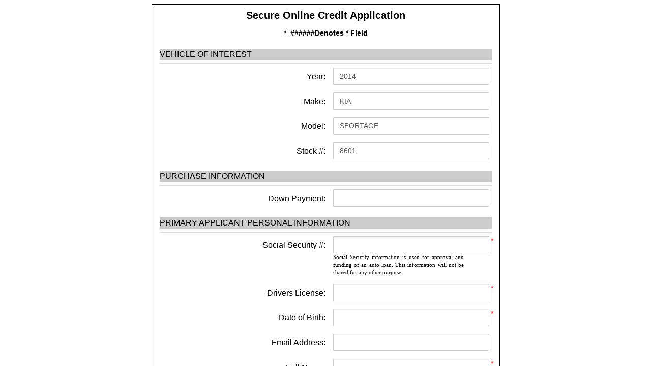

--- FILE ---
content_type: text/html; charset=UTF-8
request_url: https://areacars.com/main/areacars/control/dealers/ezcreditappsecure.php?id=864&keepThis=true&TB_iframe=true&height=550&width=700&VID=8648601E75686012014
body_size: 48872
content:
<!DOCTYPE html>
<html lang="en">
    <head>
        <meta charset="utf-8">
        <meta name="viewport" content="width=device-width, initial-scale=1">
        <META name="description" content="Affordable Internet Solutions for Auto Dealers. List your inventory with pictures." />
        <META name="keywords" content="Internet Solutions, Car Dealers, Autos, Dealers, Listing, FREE Listings, Car Buyers" />

        <link rel="stylesheet" href="/main/areacars/style/bootstrap/bootstrap.css">
        <link rel="stylesheet" href="/main/areacars/style/creditapp/style.css">

        <script language="JavaScript" type="text/javascript">
            <!--
                                       function processmain() {}


            function previousEmployerNeeded()
            {
                if (document.getElementById('ddlEmpLengthYear').value < 3)
                {
                    document.getElementById('txtPrevEmployerValidator').style.display = 'inline';
                } else {
                    document.getElementById('txtPrevEmployerValidator').style.display = 'none';
                }
            }



            function previousCOEmployerNeeded()
            {

                if (document.getElementById('ddlcoEmpLengthYear').value < 3)
                {
                    document.getElementById('txtcoPrevEmployerValidator').style.display = 'inline';
                } else {
                    document.getElementById('txtcoPrevEmployerValidator').style.display = 'none';
                }

            }


            function Validate(TheForm) {

                /*
                 if(document.getElementById('coddlRentLengthYear').value < 3){
                 
                 if(document.getElementById('cotxtPrevHomeAddress1').value == "")
                 {
                 alert('Please Enter the Co-Buyer Previous Address');
                 document.getElementById('cotxtPrevHomeAddress1').focus();
                 return false;
                 }
                 
                 if(document.getElementById('cotxtPrevHomeCity').value == "")
                 {
                 alert('Please Enter the Co-Buyer Previous City');
                 document.getElementById('cotxtPrevHomeCity').focus();
                 return false;
                 }	
                 
                 if(document.getElementById('cotxtPrevHomeState').value == "N/A")
                 {
                 alert('Please Enter the Co-Buyer Previous State');
                 document.getElementById('cotxtPrevHomeState').focus();
                 return false;
                 }	
                 
                 if(document.getElementById('cotxtPrevHomeZip').value == "")
                 {
                 alert('Please Enter the Co-Buyer Previous Zip');
                 document.getElementById('cotxtPrevHomeZip').focus();
                 return false;
                 }	
                 }
                 
                 */


                if (document.getElementById('txtSSN1').value == "") {
                    alert('You must enter a valid SSN');
                    document.getElementById('txtSSN1').focus();
                    return false;
                }

                if (document.getElementById('txtDriversLicense').value == "") {
                    alert('You must enter a valid Drivers Liscense');
                    document.getElementById('txtDriversLicense').focus();
                    return false;
                }

                if (document.getElementById('txtDOB').value == "") {
                    alert('You must enter a valid Drivers Date Of Birth');
                    document.getElementById('txtDOB').focus();
                    return false;
                }

                if (document.getElementById('txtLastName').value == "") {
                    alert('You must enter a valid Full Name');
                    document.getElementById('txtLastName').focus();
                    return false;
                }

                if (document.getElementById('txtHomeAddress1').value == "") {
                    alert('You must enter a valid Home Address');
                    document.getElementById('txtHomeAddress1').focus();
                    return false;
                }

                if (document.getElementById('txtHomeCity').value == "") {
                    alert('You must enter a valid City');
                    document.getElementById('txtHomeCity').focus();
                    return false;
                }

                if (document.getElementById('txtHomeZip').value == "") {
                    alert('You must enter a valid Zip');
                    document.getElementById('txtHomeZip').focus();
                    return false;
                }



                if (document.getElementById('txtHomePhone1').value == "") {
                    alert('You must enter a valid Home Phone');
                    document.getElementById('txtHomePhone1').focus();
                    return false;
                }

                //Previous Home Address
                if (document.getElementById('ddlRentLengthYear').value < 3) {

                    if (document.getElementById('txtPrevHomeAddress1').value == "")
                    {
                        alert('Please Enter the Primary Buyer Previous Address');
                        document.getElementById('txtPrevHomeAddress1').focus();
                        return false;
                    }

                    if (document.getElementById('txtPrevHomeCity').value == "")
                    {
                        alert('Please Enter the Primary Buyer Previous City');
                        document.getElementById('txtPrevHomeCity').focus();
                        return false;
                    }

                    if (document.getElementById('txtPrevHomeState').value == "N/A")
                    {
                        alert('Please Enter the Primary Buyer Previous State');
                        document.getElementById('txtPrevHomeState').focus();
                        return false;
                    }

                    if (document.getElementById('txtPrevHomeZip').value == "")
                    {
                        alert('Please Enter the Primary Buyer Previous Zip');
                        document.getElementById('txtPrevHomeZip').focus();
                        return false;
                    }
                }


                if (document.getElementById('txtEmployer').value == "") {
                    alert('You must enter a valid Employer');
                    document.getElementById('txtEmployer').focus();
                    return false;
                }

                if (document.getElementById('txtJobTitle').value == "") {
                    alert('You must enter a valid Job Title');
                    document.getElementById('txtJobTitle').focus();
                    return false;
                }

                if (document.getElementById('txtWorkPhone1').value == "") {
                    alert('You must enter a valid Work Phone');
                    document.getElementById('txtWorkPhone1').focus();
                    return false;
                }

                if (document.getElementById('txtIncome').value == "") {
                    alert('Please Enter your Income Amount');
                    document.getElementById('txtIncome').focus();
                    return false;
                }
                //PREVIOUS EMPLOYMENT 
                if (document.getElementById('ddlEmpLengthYear').value < 3)
                {

                    if (document.getElementById('txtPrevEmployer').value == "")
                    {
                        alert('Please Enter your Previous Employer');
                        document.getElementById('txtPrevEmployer').focus();
                        return false;
                    }

                    if (document.getElementById('txtPrevJobTitle').value == "")
                    {
                        alert('Please Enter your Previous Job Title');
                        document.getElementById('txtPrevJobTitle').focus();
                        return false;
                    }

                    if (document.getElementById('txtPrevWorkPhone1').value == "")
                    {
                        alert('Please Enter your Previous Work Phone Number');
                        document.getElementById('txtPrevWorkPhone1').focus();
                        return false;
                    }


                    if ((document.getElementById('ddlPrevEmpLengthYear').value == 0) &&
                            (document.getElementById('ddlPrevEmpLengthMonth').value == 0))
                    {
                        alert('Please Enter your Previous Employment Time');
                        document.getElementById('ddlPrevEmpLengthYear').focus();
                        return false;
                    }

                    if (document.getElementById('txtPrevIncome').value == "")
                    {
                        alert('Please Enter your Previous Income');
                        document.getElementById('txtPrevIncome').focus();
                        return false;
                    }

                } else {
                    document.getElementById('txtPrevEmployerValidator').style.display = 'none';
                }



                //Friend




                if (document.getElementById('chPermission').checked == false) {
                    alert('You must agree to the Terms and Conditions');
                    return false;
                }
				
				
				if(grecaptcha && grecaptcha.getResponse().length > 0)
{
     
}
else
{
    alert('Please Verify You are not a robot');
	return false;
}
				
				
				

                return true;

            }

            //-->
        </script>
		<script src='https://www.google.com/recaptcha/api.js'></script>
    </head>
    <body>

        <div class="container">
            <div class="main-content" id="mainContainer">
                <div class="form-header">
                    <h3 class="">Secure Online Credit Application</h3>*&nbsp;&nbsp;<b>######Denotes * Field</b>
                </div>
                <form class="form-horizontal" name="CreditForm" method="POST" action="https://areacars.com/main/areacars/control/dealers/creditappsave.php"  id="CreditForm" onSubmit="return Validate(this)">
                    <div class="ezformtextheader">
                        <h4>VEHICLE OF INTEREST&nbsp;</h4>
                        <hr color="#DEDEDE" size="1" width="100%" noshade>

                        <div class="form-group">
                            <label class="control-label col-sm-6" for="year">&nbsp;Year:</label>
                            <div class="col-sm-6 padding-r-null">
                                <input class="htmlcontrol form-control" name="txtYear" type="text" maxlength="4" id="txtYear" size="5" value="2014" />
                                <span id="vldYear" style="color:Red;display:inline;"></span>
                            </div>
                        </div>

                        <div class="form-group">
                            <label class="control-label col-sm-6" for="make">&nbsp;Make:</label>
                            <div class="col-sm-6 padding-r-null">
                                <input class="htmlcontrol form-control" name="txtMake" type="text" maxlength="50" id="txtMake" size="50" value="KIA" />
                                <span id="vldMake" style="color:Red;display:inline;"></span>
                            </div>
                        </div>

                        <div class="form-group">
                            <label class="control-label col-sm-6" for="model">&nbsp;Model:</label>
                            <div class="col-sm-6 padding-r-null">
                                <input class="htmlcontrol form-control " name="txtModel" type="text" maxlength="50" id="txtModel" size="50" value="SPORTAGE" />
                                <span id="vldModel" style="color:Red;display:inline;"></span>
                            </div>
                        </div>

                        <div class="form-group">
                            <label class="control-label col-sm-6" for="stok">&nbsp;Stock #:</label>
                            <div class="col-sm-6 padding-r-null">
                                <input class="htmlcontrol form-control" name="txtStockNo" type="text" maxlength="10" id="txtStockNo" size="10" value="8601" />
                            </div>
                        </div>

                    </div>

                    <div class="ezformtextheader">
                        <h4>PURCHASE INFORMATION&nbsp;</h4>
                        <hr color="#DEDEDE" size="1" width="100%" noshade>

                        <div class="form-group">
                            <label class="control-label col-sm-6" for="stok">&nbsp;Down Payment:</label>
                            <div class="col-sm-6 padding-r-null">
                                <input class="htmlcontrol form-control" name="txtDownPayment" type="text" maxlength="12" id="txtDownPayment" size="12" value="" />
                            </div>
                        </div>

                    </div>

                    <div class="ezformtextheader">
                        <h4>PRIMARY APPLICANT PERSONAL INFORMATION&nbsp;</h4>
                        <hr color="#DEDEDE" size="1" width="100%" noshade>

                        <div class="form-group">
                            <label class="control-label col-sm-6" for="stok">Social Security #:</label>
                            <div class="col-sm-6 padding-r-null">
                                <input class="htmlcontrol form-control" name="txtSSN1" type="text" maxlength="12" id="txtSSN1" size="12" value="" /><span id="vldModel" style="color:Red;display:inline;">*</span>

                                <br><div class="smtext" style="width:257px; text-align:justify; font-family:Tahoma; font-size:8pt">Social Security information is used for approval and funding of an auto loan. This information will not be shared for any other purpose.</div>
                            </div>
                        </div>

                        <div class="form-group">
                            <label class="control-label col-sm-6" for="stok">Drivers License:</label>
                            <div class="col-sm-6 padding-r-null">
                                <input class="htmlcontrol form-control" name="txtDriversLicense" type="text" maxlength="15" id="txtDriversLicense" size="16" value="" /><span id="vldModel" style="color:Red;display:inline;">*</span>
                            </div>
                        </div>

                        <div class="form-group">
                            <label class="control-label col-sm-6" for="stok">Date of Birth:</label>
                            <div class="col-sm-6 padding-r-null">
                                <input class="htmlcontrol form-control" name="txtDOB" type="text" maxlength="15" id="txtDOB" size="16" value="" />
                                <span id="txtDOBValidator" style="color:Red;display:inline;">*</span> 
                            </div>
                        </div>

                        <div class="form-group">
                            <label class="control-label col-sm-6" for="stok">Email Address:</label>
                            <div class="col-sm-6 padding-r-null">
                                <input class="htmlcontrol form-control" name="txtEmail" type="text" maxlength="50" id="txtEmail" size="34" value="" />
                            </div>
                        </div>

                        <div class="form-group">
                            <label class="control-label col-sm-6" for="stok">Full Name:</label>
                            <div class="col-sm-6 padding-r-null">
                                <input class="htmlcontrol form-control" name="txtLastName" type="text" maxlength="50" id="txtLastName" size="50" value="" />
                                <span id="txtFirstNameValidator" style="color:Red;display:inline;">*</span>
                            </div>
                        </div>

                        <div class="form-group">
                            <label class="control-label col-sm-6" for="address">Home Address ( # / street / apt ):</label>
                            <div class="col-sm-6 padding-r-null">
                                <input class="htmlcontrol form-control" name="txtHomeAddress1" type="text" maxlength="50" id="txtHomeAddress1" size="50" value="" />
                                <span id="txtHomeAddress1Validator" style="color:Red;display:inline;">*</span>
                            </div>
                        </div>

                        <div class="form-group">
                            <label class="control-label col-sm-6" for="address">City / State / Zipcode:</label>
                            <div class="col-sm-6 padding-r-null">
                                <div class="city-area">
                                    <input class="htmlcontrol form-control" name="txtHomeCity" type="text" maxlength="50" id="txtHomeCity" size="31" value="" />
                                </div>
                                <div class="state-area">
                                    <select class="form-control" name="ddlHomeState" id="ddlHomeState">
                                        <option value="NA">N/A</option>
                                        <option value="AL">AL</option>
                                        <option value="AK">AK</option>
                                        <option value="AZ">AZ</option>
                                        <option value="AR">AR</option>
                                        <option value="CA">CA</option>
                                        <option value="CO">CO</option>
                                        <option value="CT">CT</option>
                                        <option value="DE">DE</option>
                                        <option value="DC">DC</option>
                                        <option value="FL">FL</option>
                                        <option value="GA">GA</option>
                                        <option value="HI">HI</option>
                                        <option value="ID">ID</option>
                                        <option value="IL">IL</option>
                                        <option value="IN">IN</option>
                                        <option value="IA">IA</option>
                                        <option value="KS">KS</option>
                                        <option value="KY">KY</option>
                                        <option value="LA">LA</option>
                                        <option value="ME">ME</option>
                                        <option value="MD">MD</option>
                                        <option value="MA">MA</option>
                                        <option value="MI">MI</option>
                                        <option value="MN">MN</option>
                                        <option value="MS">MS</option>
                                        <option value="MO">MO</option>
                                        <option value="MT">MT</option>
                                        <option value="NE">NE</option>
                                        <option value="NV">NV</option>
                                        <option value="NH">NH</option>
                                        <option value="NJ">NJ</option>
                                        <option value="NM">NM</option>
                                        <option value="NY">NY</option>
                                        <option value="NC">NC</option>
                                        <option value="ND">ND</option>
                                        <option value="OH">OH</option>
                                        <option value="OK">OK</option>
                                        <option value="OR">OR</option>
                                        <option value="PA">PA</option>
                                        <option value="RI">RI</option>
                                        <option value="SC">SC</option>
                                        <option value="SD">SD</option>
                                        <option value="TN">TN</option>
                                        <option value="TX">TX</option>
                                        <option value="UT">UT</option>
                                        <option value="VT">VT</option>
                                        <option value="VA">VA</option>
                                        <option value="WA">WA</option>
                                        <option value="WV">WV</option>
                                        <option value="WI">WI</option>
                                        <option value="WY">WY</option>

                                    </select>
                                </div>
                                <div class="zip-area">
                                    <input class="htmlcontrol form-control" name="txtHomeZip" type="text" maxlength="12" id="txtHomeZip" size="6" value="" />                                  
                                </div>
                                <span id="txtHomeCityValidator" style="color:Red;display:inline;">*</span>
                            </div>
                        </div>

                        <div class="form-group">
                            <label class="control-label col-sm-6" for="own">Rent or Own:</label>
                            <div class="col-sm-6 padding-r-null">
                                <select class="form-control" name="rbRentOwn" id="ddlHomeState">
                                    <option value="Rent">Rent</option>
                                    <option value="Own">Own</option>
                                    <option value="Own Clear">Own Clear</option>
                                </select>
                            </div>
                        </div>

                        <div class="form-group">
                            <label class="control-label col-sm-6" for="amount">Rent or Mortgage Amount:</label>
                            <div class="col-sm-6 padding-r-null">
                                <input class="htmlcontrol form-control" name="txtRentMortgageAmount" type="text" maxlength="8" id="txtRentMortgageAmount" size="10" value="" />
                            </div>
                        </div>

                        <div class="form-group">
                            <label class="control-label col-sm-6" for="length">Residency Length:</label>
                            <div class="col-sm-6 padding-r-null">
                                <div class="length-area">
                                    <select class="form-control" name="ddlRentLengthYear" id="ddlRentLengthYear">
                                        <option value="-1">Year</option>
                                        <option value="0">0</option>
                                        <option value="1">1</option>
                                        <option value="2">2</option>
                                        <option value="3">3</option>
                                        <option value="4">4</option>
                                        <option value="5">5</option>
                                        <option value="6">6</option>
                                        <option value="7">7</option>
                                        <option value="8">8</option>
                                        <option value="9">9</option>
                                        <option value="10">10</option>
                                        <option value="11">11</option>
                                        <option value="12">12</option>
                                        <option value="13">13</option>
                                        <option value="14">14</option>
                                        <option value="15">15</option>
                                        <option value="16">16</option>
                                        <option value="17">17</option>
                                        <option value="18">18</option>
                                        <option value="19">19</option>
                                        <option value="20">20</option>
                                        <option value="21">21</option>
                                        <option value="22">22</option>
                                        <option value="23">23</option>
                                        <option value="24">24</option>
                                        <option value="25">25</option>
                                        <option value="26">25+</option>

                                    </select>
                                </div>
                                <div class="month-area">
                                    <select class="form-control" name="ddlRentLengthMonth" id="ddlRentLengthMonth">
                                        <option value="-1">Months</option>
                                        <option value="0">0</option>
                                        <option value="1">1</option>
                                        <option value="2">2</option>
                                        <option value="3">3</option>
                                        <option value="4">4</option>
                                        <option value="5">5</option>
                                        <option value="6">6</option>
                                        <option value="7">7</option>
                                        <option value="8">8</option>
                                        <option value="9">9</option>
                                        <option value="10">10</option>
                                        <option value="11">11</option>
                                    </select>		
                                </div>
                            </div>
                        </div>

                        <div class="form-group">
                            <label class="control-label col-sm-6" for="telephone">Home Telephone:</label>
                            <div class="col-sm-6 padding-r-null">
                                <input class="htmlcontrol form-control" name="txtHomePhone1" type="text" maxlength="20" id="txtHomePhone1" value="" />
                                <span id="txtHomePhone3Validator" style="color:Red;display:inline;">*</span>
                            </div>
                        </div>

                        <div class="form-group">
                            <label class="control-label col-sm-6" for="mobile">Mobile Telephone:</label>
                            <div class="col-sm-6 padding-r-null">
                                <input class="htmlcontrol form-control" name="txtMobilePhone1" type="text" maxlength="20" id="txtMobilePhone1" size="20" value="" />
                            </div>
                        </div>
                        <div class="trams">
                            <p>Only Fill Out Previous Address if you have been at your current address 3 years or less</p>
                        </div>
                        <div class="form-group">
                            <label class="control-label col-sm-6" for="address">Previous Home Address ( # / street / apt ):</label>
                            <div class="col-sm-6 padding-r-null">
                                <input class="htmlcontrol form-control" name="txtPrevHomeAddress1" type="text" maxlength="50" id="txtPrevHomeAddress1" size="50" value="" />
                            </div>
                        </div>

                        <div class="form-group">
                            <label class="control-label col-sm-6" for="address">Previous City / State / Zipcode:</label>
                            <div class="col-sm-6 padding-r-null">
                                <div class="city-area">
                                    <input class="htmlcontrol form-control" name="txtPrevHomeCity" type="text" maxlength="50" id="txtPrevHomeCity" size="31" value="" />
                                </div>
                                <div class="state-area">
                                    <select class="form-control" name="txtPrevHomeState" id="txtPrevHomeState">
                                        <option value="NA">N/A</option>
                                        <option value="AL">AL</option>
                                        <option value="AK">AK</option>
                                        <option value="AZ">AZ</option>
                                        <option value="AR">AR</option>
                                        <option value="CA">CA</option>
                                        <option value="CO">CO</option>
                                        <option value="CT">CT</option>
                                        <option value="DE">DE</option>
                                        <option value="DC">DC</option>
                                        <option value="FL">FL</option>
                                        <option value="GA">GA</option>
                                        <option value="HI">HI</option>
                                        <option value="ID">ID</option>
                                        <option value="IL">IL</option>
                                        <option value="IN">IN</option>
                                        <option value="IA">IA</option>
                                        <option value="KS">KS</option>
                                        <option value="KY">KY</option>
                                        <option value="LA">LA</option>
                                        <option value="ME">ME</option>
                                        <option value="MD">MD</option>
                                        <option value="MA">MA</option>
                                        <option value="MI">MI</option>
                                        <option value="MN">MN</option>
                                        <option value="MS">MS</option>
                                        <option value="MO">MO</option>
                                        <option value="MT">MT</option>
                                        <option value="NE">NE</option>
                                        <option value="NV">NV</option>
                                        <option value="NH">NH</option>
                                        <option value="NJ">NJ</option>
                                        <option value="NM">NM</option>
                                        <option value="NY">NY</option>
                                        <option value="NC">NC</option>
                                        <option value="ND">ND</option>
                                        <option value="OH">OH</option>
                                        <option value="OK">OK</option>
                                        <option value="OR">OR</option>
                                        <option value="PA">PA</option>
                                        <option value="RI">RI</option>
                                        <option value="SC">SC</option>
                                        <option value="SD">SD</option>
                                        <option value="TN">TN</option>
                                        <option value="TX">TX</option>
                                        <option value="UT">UT</option>
                                        <option value="VT">VT</option>
                                        <option value="VA">VA</option>
                                        <option value="WA">WA</option>
                                        <option value="WV">WV</option>
                                        <option value="WI">WI</option>
                                        <option value="WY">WY</option>

                                    </select>
                                </div>
                                <div class="zip-area">
                                    <input class="htmlcontrol form-control" name="txtPrevHomeZip" type="text" maxlength="12" id="txtPrevHomeZip" size="6" value="" />                                    
                                </div>
                            </div>
                        </div>

                    </div>


                    <div class="ezformtextheader">
                        <h4>EMPLOYMENT INFORMATION</h4>
                        <hr color="#DEDEDE" size="1" width="100%" noshade>

                        <div class="form-group">
                            <label class="control-label col-sm-6" for="amount">Employer:</label>
                            <div class="col-sm-6 padding-r-null">
                                <input class="htmlcontrol form-control" name="txtEmployer" type="text" maxlength="50" id="txtEmployer" value="" />
                                <span id="txtEmployerValidator" style="color:Red;display:inline;">*</span>
                            </div>
                        </div>

                        <div class="form-group">
                            <label class="control-label col-sm-6" for="amount">Self Employment:</label>
                            <div class="col-sm-6 padding-r-null">
                                <select class="form-control" name="rbSelfEmployment" id="rbSelfEmployment">
                                    <option value="No" selected>No</option>
                                    <option value="Yes">Yes</option>
                                </select>
                            </div>
                        </div>

                        <div class="form-group">
                            <label class="control-label col-sm-6" for="amount">Job Title:</label>
                            <div class="col-sm-6 padding-r-null">
                                <input class="htmlcontrol form-control" name="txtJobTitle" type="text" maxlength="50" id="txtJobTitle" value="" />
                                <span id="txtJobTitleValidator" style="color:Red;display:inline;">*</span>
                            </div>
                        </div>

                        <div class="form-group">
                            <label class="control-label col-sm-6" for="amount">Work Telephone:</label>
                            <div class="col-sm-6 padding-r-null">
                                <input class="htmlcontrol form-control" name="txtWorkPhone1" type="text" maxlength="20" id="txtWorkPhone1" size="20" value="" />
                                <span id="txtJobTitleValidator" style="color:Red;display:inline;">*</span>	
                            </div>
                        </div>

                        <div class="form-group">
                            <label class="control-label col-sm-6" for="amount">Employment Length:</label>
                            <div class="col-sm-6 padding-r-null">
                                <div class="length-area">
                                    <select class="form-control" name="ddlEmpLengthYear" id="ddlEmpLengthYear" onChange=javascript:previousEmployerNeeded();>
                                        <option value="-1">Years</option>
                                        <option value="1">1</option>
                                        <option value="2">2</option>
                                        <option value="3">3</option>
                                        <option value="4">4</option>
                                        <option value="5">5</option>
                                        <option value="6">6</option>
                                        <option value="7">7</option>
                                        <option value="8">8</option>
                                        <option value="9">9</option>
                                        <option value="10">10</option>
                                        <option value="11">11</option>
                                        <option value="12">12</option>
                                        <option value="13">13</option>
                                        <option value="14">14</option>
                                        <option value="15">15</option>
                                        <option value="16">16</option>
                                        <option value="17">17</option>
                                        <option value="18">18</option>
                                        <option value="19">19</option>
                                        <option value="20">20</option>
                                        <option value="21">21</option>
                                        <option value="22">22</option>
                                        <option value="23">23</option>
                                        <option value="24">24</option>
                                        <option value="25">25</option>
                                        <option value="26">25+</option>
                                    </select>
                                </div>
                                <div class="month-area">
                                    <select class="form-control" name="ddlEmpLengthMonth" id="ddlEmpLengthMonth">
                                        <option value="-1">Months</option>
                                        <option value="0">0</option>
                                        <option value="1">1</option>
                                        <option value="2">2</option>
                                        <option value="3">3</option>
                                        <option value="4">4</option>
                                        <option value="5">5</option>
                                        <option value="6">6</option>
                                        <option value="7">7</option>
                                        <option value="8">8</option>
                                        <option value="9">9</option>
                                        <option value="10">10</option>
                                        <option value="11">11</option>
                                        <option value="12">12</option>
                                    </select>	
                                </div>
                            </div>
                        </div>

                        <div class="form-group">
                            <label class="control-label col-sm-6" for="amount">Approx. Gross Income (Monthly before taxes):</label>
                            <div class="col-sm-6 padding-r-null">
                                <input class="htmlcontrol form-control" name="txtIncome" type="text" maxlength="10" id="txtIncome" value="" />
                            </div>
                        </div>

                        <div class="note">
                            <span id="txtPrevEmployerValidator" style="color:Red;display:inline;">NOTE: Based on the length of time on your current JOB, you <b>MUST</b> Fill out the Previous Employer Information</span>
                        </div>

                    </div>

                    <div class="ezformtextheader">
                        <h4>PREVIOUS EMPLOYMENT INFORMATION</h4>
                        <hr color="#DEDEDE" size="1" width="100%" noshade>

                        <div class="form-group">
                            <label class="control-label col-sm-6" for="amount">Previous Employer:</label>
                            <div class="col-sm-6 padding-r-null">
                                <input class="htmlcontrol form-control" name="txtPrevEmployer" type="text" maxlength="50" id="txtPrevEmployer" size="34" value="" />	
                            </div>
                        </div>

                        <div class="form-group">
                            <label class="control-label col-sm-6" for="amount">Previous Self Employment:</label>
                            <div class="col-sm-6 padding-r-null">
                                <select class="form-control" name="rbPrevSelfEmployment" id="rbPrevSelfEmployment" >
                                    <option value="No" selected>No</option>
                                    <option value="Yes">Yes</option>
                                </select>
                            </div>
                        </div>

                        <div class="form-group">
                            <label class="control-label col-sm-6" for="title">Previous Job Title:</label>
                            <div class="col-sm-6 padding-r-null">
                                <input class="htmlcontrol form-control" name="txtPrevJobTitle" type="text" maxlength="50" id="txtPrevJobTitle" value="" />
                            </div>
                        </div>

                        <div class="form-group">
                            <label class="control-label col-sm-6" for="amount">Previous Work Telephone:</label>
                            <div class="col-sm-6 padding-r-null">
                                <input class="htmlcontrol form-control" name="txtPrevWorkPhone1" type="text" maxlength="20" id="txtPrevWorkPhone1" value="" />
                            </div>
                        </div>

                        <div class="form-group">
                            <label class="control-label col-sm-6" for="amount">Previous Employment Length:</label>
                            <div class="col-sm-6 padding-r-null">
                                <div class="length-area">
                                    <select class="form-control" name="ddlPrevEmpLengthYear" id="ddlPrevEmpLengthYear">
                                        <option value="-1">Years</option>
                                        <option value="0">0</option>
                                        <option value="1">1</option>
                                        <option value="2">2</option>
                                        <option value="3">3</option>
                                        <option value="4">4</option>
                                        <option value="5">5</option>
                                        <option value="6">6</option>
                                        <option value="7">7</option>
                                        <option value="8">8</option>
                                        <option value="9">9</option>
                                        <option value="10">10</option>
                                        <option value="11">11</option>
                                        <option value="12">12</option>
                                        <option value="13">13</option>
                                        <option value="14">14</option>
                                        <option value="15">15</option>
                                        <option value="16">16</option>
                                        <option value="17">17</option>
                                        <option value="18">18</option>
                                        <option value="19">19</option>
                                        <option value="20">20</option>
                                        <option value="21">21</option>
                                        <option value="22">22</option>
                                        <option value="23">23</option>
                                        <option value="24">24</option>
                                        <option value="25">25</option>
                                        <option value="26">25+</option>
                                    </select>
                                </div>

                                <div class="month-area">
                                    <select class="form-control" name="ddlPrevEmpLengthMonth" id="ddlPrevEmpLengthMonth">
                                        <option value="-1">Months</option>
                                        <option value="0">0</option>
                                        <option value="1">1</option>
                                        <option value="2">2</option>
                                        <option value="3">3</option>
                                        <option value="4">4</option>
                                        <option value="5">5</option>
                                        <option value="6">6</option>
                                        <option value="7">7</option>
                                        <option value="8">8</option>
                                        <option value="9">9</option>
                                        <option value="10">10</option>
                                        <option value="11">11</option>
                                    </select>
                                </div>
                            </div>
                        </div>

                        <div class="form-group">
                            <label class="control-label col-sm-6" for="amount">Approx. Gross Income (Monthly before taxes):</label>
                            <div class="col-sm-6 padding-r-null">
                                <input class="htmlcontrol form-control" name="txtPrevIncome" type="text" maxlength="10" id="txtPrevIncome" value="" />
                            </div>
                        </div>

                        <hr color="#DEDEDE" size="1" width="100%" noshade>

                        <textarea class="txtTerms" name="txtTerms" rows="2" cols="20" readonly="readonly" id="txtTerms" style="font: 10px Verdana;">
 In submitting this credit application, I/We certify that the information provided on this application is, to the best of my/our knowledge, complete and accurate. I/We understand that the Dealer and financial institution(s) will rely on this information to judge my/our credit worthiness, and will retain this application and information about me/us whether or not this application is approved. Further, I/We authorize an investigation of my/our credit and employment history, in conjunction with which my/our credit report(s) may be obtained from one or more consumer credit reporting agencies. I/We understand that false statements may subject me/us to criminal penalties. I/We further understand that the Dealer and/or the financial institution(s) that evaluate my/our application may require additional information. 
FAIR CREDIT REPORTING ACT DISCLOSURE: I/We understand that this application for credit will be submitted by the dealer to various financial institutions for evaluation. Before this application is submitted, the Dealer will disclose to me the name and addresses of each institution that will receive copies of this application.
                        </textarea>

                        <div class="form-group">
                            <div class="col-md-12 chPermission">
                                <input id="chPermission" type="checkbox" name="chPermission" />
                                &nbsp;&nbsp; By checking the box, I agree to the terms and conditions of this application and give<br>&nbsp; permission to the K1 Auto Sales and Service to run an automotive credit check on my behalf.
                            </div>
                        </div>
						<div  align="center" class="g-recaptcha" data-sitekey="6Lf1HIsUAAAAAInPCOaTjj3BZEaNkoQSHN6jlpwM"></div>

                    </div>
					
					

					
					

                    <div align="center" class="signinbutton-area">
                        <input type="submit" class="submit signinbutton btn btn-info" name="btnSend" value="Submit Your Application" id="btnSend" />
                    </div>
<input type="hidden" name="id" value="864">



                </form>
            </div>
        </div>

    </body>
</html>

--- FILE ---
content_type: text/html; charset=utf-8
request_url: https://www.google.com/recaptcha/api2/anchor?ar=1&k=6Lf1HIsUAAAAAInPCOaTjj3BZEaNkoQSHN6jlpwM&co=aHR0cHM6Ly9hcmVhY2Fycy5jb206NDQz&hl=en&v=PoyoqOPhxBO7pBk68S4YbpHZ&size=normal&anchor-ms=20000&execute-ms=30000&cb=jd95yeajy5c1
body_size: 49173
content:
<!DOCTYPE HTML><html dir="ltr" lang="en"><head><meta http-equiv="Content-Type" content="text/html; charset=UTF-8">
<meta http-equiv="X-UA-Compatible" content="IE=edge">
<title>reCAPTCHA</title>
<style type="text/css">
/* cyrillic-ext */
@font-face {
  font-family: 'Roboto';
  font-style: normal;
  font-weight: 400;
  font-stretch: 100%;
  src: url(//fonts.gstatic.com/s/roboto/v48/KFO7CnqEu92Fr1ME7kSn66aGLdTylUAMa3GUBHMdazTgWw.woff2) format('woff2');
  unicode-range: U+0460-052F, U+1C80-1C8A, U+20B4, U+2DE0-2DFF, U+A640-A69F, U+FE2E-FE2F;
}
/* cyrillic */
@font-face {
  font-family: 'Roboto';
  font-style: normal;
  font-weight: 400;
  font-stretch: 100%;
  src: url(//fonts.gstatic.com/s/roboto/v48/KFO7CnqEu92Fr1ME7kSn66aGLdTylUAMa3iUBHMdazTgWw.woff2) format('woff2');
  unicode-range: U+0301, U+0400-045F, U+0490-0491, U+04B0-04B1, U+2116;
}
/* greek-ext */
@font-face {
  font-family: 'Roboto';
  font-style: normal;
  font-weight: 400;
  font-stretch: 100%;
  src: url(//fonts.gstatic.com/s/roboto/v48/KFO7CnqEu92Fr1ME7kSn66aGLdTylUAMa3CUBHMdazTgWw.woff2) format('woff2');
  unicode-range: U+1F00-1FFF;
}
/* greek */
@font-face {
  font-family: 'Roboto';
  font-style: normal;
  font-weight: 400;
  font-stretch: 100%;
  src: url(//fonts.gstatic.com/s/roboto/v48/KFO7CnqEu92Fr1ME7kSn66aGLdTylUAMa3-UBHMdazTgWw.woff2) format('woff2');
  unicode-range: U+0370-0377, U+037A-037F, U+0384-038A, U+038C, U+038E-03A1, U+03A3-03FF;
}
/* math */
@font-face {
  font-family: 'Roboto';
  font-style: normal;
  font-weight: 400;
  font-stretch: 100%;
  src: url(//fonts.gstatic.com/s/roboto/v48/KFO7CnqEu92Fr1ME7kSn66aGLdTylUAMawCUBHMdazTgWw.woff2) format('woff2');
  unicode-range: U+0302-0303, U+0305, U+0307-0308, U+0310, U+0312, U+0315, U+031A, U+0326-0327, U+032C, U+032F-0330, U+0332-0333, U+0338, U+033A, U+0346, U+034D, U+0391-03A1, U+03A3-03A9, U+03B1-03C9, U+03D1, U+03D5-03D6, U+03F0-03F1, U+03F4-03F5, U+2016-2017, U+2034-2038, U+203C, U+2040, U+2043, U+2047, U+2050, U+2057, U+205F, U+2070-2071, U+2074-208E, U+2090-209C, U+20D0-20DC, U+20E1, U+20E5-20EF, U+2100-2112, U+2114-2115, U+2117-2121, U+2123-214F, U+2190, U+2192, U+2194-21AE, U+21B0-21E5, U+21F1-21F2, U+21F4-2211, U+2213-2214, U+2216-22FF, U+2308-230B, U+2310, U+2319, U+231C-2321, U+2336-237A, U+237C, U+2395, U+239B-23B7, U+23D0, U+23DC-23E1, U+2474-2475, U+25AF, U+25B3, U+25B7, U+25BD, U+25C1, U+25CA, U+25CC, U+25FB, U+266D-266F, U+27C0-27FF, U+2900-2AFF, U+2B0E-2B11, U+2B30-2B4C, U+2BFE, U+3030, U+FF5B, U+FF5D, U+1D400-1D7FF, U+1EE00-1EEFF;
}
/* symbols */
@font-face {
  font-family: 'Roboto';
  font-style: normal;
  font-weight: 400;
  font-stretch: 100%;
  src: url(//fonts.gstatic.com/s/roboto/v48/KFO7CnqEu92Fr1ME7kSn66aGLdTylUAMaxKUBHMdazTgWw.woff2) format('woff2');
  unicode-range: U+0001-000C, U+000E-001F, U+007F-009F, U+20DD-20E0, U+20E2-20E4, U+2150-218F, U+2190, U+2192, U+2194-2199, U+21AF, U+21E6-21F0, U+21F3, U+2218-2219, U+2299, U+22C4-22C6, U+2300-243F, U+2440-244A, U+2460-24FF, U+25A0-27BF, U+2800-28FF, U+2921-2922, U+2981, U+29BF, U+29EB, U+2B00-2BFF, U+4DC0-4DFF, U+FFF9-FFFB, U+10140-1018E, U+10190-1019C, U+101A0, U+101D0-101FD, U+102E0-102FB, U+10E60-10E7E, U+1D2C0-1D2D3, U+1D2E0-1D37F, U+1F000-1F0FF, U+1F100-1F1AD, U+1F1E6-1F1FF, U+1F30D-1F30F, U+1F315, U+1F31C, U+1F31E, U+1F320-1F32C, U+1F336, U+1F378, U+1F37D, U+1F382, U+1F393-1F39F, U+1F3A7-1F3A8, U+1F3AC-1F3AF, U+1F3C2, U+1F3C4-1F3C6, U+1F3CA-1F3CE, U+1F3D4-1F3E0, U+1F3ED, U+1F3F1-1F3F3, U+1F3F5-1F3F7, U+1F408, U+1F415, U+1F41F, U+1F426, U+1F43F, U+1F441-1F442, U+1F444, U+1F446-1F449, U+1F44C-1F44E, U+1F453, U+1F46A, U+1F47D, U+1F4A3, U+1F4B0, U+1F4B3, U+1F4B9, U+1F4BB, U+1F4BF, U+1F4C8-1F4CB, U+1F4D6, U+1F4DA, U+1F4DF, U+1F4E3-1F4E6, U+1F4EA-1F4ED, U+1F4F7, U+1F4F9-1F4FB, U+1F4FD-1F4FE, U+1F503, U+1F507-1F50B, U+1F50D, U+1F512-1F513, U+1F53E-1F54A, U+1F54F-1F5FA, U+1F610, U+1F650-1F67F, U+1F687, U+1F68D, U+1F691, U+1F694, U+1F698, U+1F6AD, U+1F6B2, U+1F6B9-1F6BA, U+1F6BC, U+1F6C6-1F6CF, U+1F6D3-1F6D7, U+1F6E0-1F6EA, U+1F6F0-1F6F3, U+1F6F7-1F6FC, U+1F700-1F7FF, U+1F800-1F80B, U+1F810-1F847, U+1F850-1F859, U+1F860-1F887, U+1F890-1F8AD, U+1F8B0-1F8BB, U+1F8C0-1F8C1, U+1F900-1F90B, U+1F93B, U+1F946, U+1F984, U+1F996, U+1F9E9, U+1FA00-1FA6F, U+1FA70-1FA7C, U+1FA80-1FA89, U+1FA8F-1FAC6, U+1FACE-1FADC, U+1FADF-1FAE9, U+1FAF0-1FAF8, U+1FB00-1FBFF;
}
/* vietnamese */
@font-face {
  font-family: 'Roboto';
  font-style: normal;
  font-weight: 400;
  font-stretch: 100%;
  src: url(//fonts.gstatic.com/s/roboto/v48/KFO7CnqEu92Fr1ME7kSn66aGLdTylUAMa3OUBHMdazTgWw.woff2) format('woff2');
  unicode-range: U+0102-0103, U+0110-0111, U+0128-0129, U+0168-0169, U+01A0-01A1, U+01AF-01B0, U+0300-0301, U+0303-0304, U+0308-0309, U+0323, U+0329, U+1EA0-1EF9, U+20AB;
}
/* latin-ext */
@font-face {
  font-family: 'Roboto';
  font-style: normal;
  font-weight: 400;
  font-stretch: 100%;
  src: url(//fonts.gstatic.com/s/roboto/v48/KFO7CnqEu92Fr1ME7kSn66aGLdTylUAMa3KUBHMdazTgWw.woff2) format('woff2');
  unicode-range: U+0100-02BA, U+02BD-02C5, U+02C7-02CC, U+02CE-02D7, U+02DD-02FF, U+0304, U+0308, U+0329, U+1D00-1DBF, U+1E00-1E9F, U+1EF2-1EFF, U+2020, U+20A0-20AB, U+20AD-20C0, U+2113, U+2C60-2C7F, U+A720-A7FF;
}
/* latin */
@font-face {
  font-family: 'Roboto';
  font-style: normal;
  font-weight: 400;
  font-stretch: 100%;
  src: url(//fonts.gstatic.com/s/roboto/v48/KFO7CnqEu92Fr1ME7kSn66aGLdTylUAMa3yUBHMdazQ.woff2) format('woff2');
  unicode-range: U+0000-00FF, U+0131, U+0152-0153, U+02BB-02BC, U+02C6, U+02DA, U+02DC, U+0304, U+0308, U+0329, U+2000-206F, U+20AC, U+2122, U+2191, U+2193, U+2212, U+2215, U+FEFF, U+FFFD;
}
/* cyrillic-ext */
@font-face {
  font-family: 'Roboto';
  font-style: normal;
  font-weight: 500;
  font-stretch: 100%;
  src: url(//fonts.gstatic.com/s/roboto/v48/KFO7CnqEu92Fr1ME7kSn66aGLdTylUAMa3GUBHMdazTgWw.woff2) format('woff2');
  unicode-range: U+0460-052F, U+1C80-1C8A, U+20B4, U+2DE0-2DFF, U+A640-A69F, U+FE2E-FE2F;
}
/* cyrillic */
@font-face {
  font-family: 'Roboto';
  font-style: normal;
  font-weight: 500;
  font-stretch: 100%;
  src: url(//fonts.gstatic.com/s/roboto/v48/KFO7CnqEu92Fr1ME7kSn66aGLdTylUAMa3iUBHMdazTgWw.woff2) format('woff2');
  unicode-range: U+0301, U+0400-045F, U+0490-0491, U+04B0-04B1, U+2116;
}
/* greek-ext */
@font-face {
  font-family: 'Roboto';
  font-style: normal;
  font-weight: 500;
  font-stretch: 100%;
  src: url(//fonts.gstatic.com/s/roboto/v48/KFO7CnqEu92Fr1ME7kSn66aGLdTylUAMa3CUBHMdazTgWw.woff2) format('woff2');
  unicode-range: U+1F00-1FFF;
}
/* greek */
@font-face {
  font-family: 'Roboto';
  font-style: normal;
  font-weight: 500;
  font-stretch: 100%;
  src: url(//fonts.gstatic.com/s/roboto/v48/KFO7CnqEu92Fr1ME7kSn66aGLdTylUAMa3-UBHMdazTgWw.woff2) format('woff2');
  unicode-range: U+0370-0377, U+037A-037F, U+0384-038A, U+038C, U+038E-03A1, U+03A3-03FF;
}
/* math */
@font-face {
  font-family: 'Roboto';
  font-style: normal;
  font-weight: 500;
  font-stretch: 100%;
  src: url(//fonts.gstatic.com/s/roboto/v48/KFO7CnqEu92Fr1ME7kSn66aGLdTylUAMawCUBHMdazTgWw.woff2) format('woff2');
  unicode-range: U+0302-0303, U+0305, U+0307-0308, U+0310, U+0312, U+0315, U+031A, U+0326-0327, U+032C, U+032F-0330, U+0332-0333, U+0338, U+033A, U+0346, U+034D, U+0391-03A1, U+03A3-03A9, U+03B1-03C9, U+03D1, U+03D5-03D6, U+03F0-03F1, U+03F4-03F5, U+2016-2017, U+2034-2038, U+203C, U+2040, U+2043, U+2047, U+2050, U+2057, U+205F, U+2070-2071, U+2074-208E, U+2090-209C, U+20D0-20DC, U+20E1, U+20E5-20EF, U+2100-2112, U+2114-2115, U+2117-2121, U+2123-214F, U+2190, U+2192, U+2194-21AE, U+21B0-21E5, U+21F1-21F2, U+21F4-2211, U+2213-2214, U+2216-22FF, U+2308-230B, U+2310, U+2319, U+231C-2321, U+2336-237A, U+237C, U+2395, U+239B-23B7, U+23D0, U+23DC-23E1, U+2474-2475, U+25AF, U+25B3, U+25B7, U+25BD, U+25C1, U+25CA, U+25CC, U+25FB, U+266D-266F, U+27C0-27FF, U+2900-2AFF, U+2B0E-2B11, U+2B30-2B4C, U+2BFE, U+3030, U+FF5B, U+FF5D, U+1D400-1D7FF, U+1EE00-1EEFF;
}
/* symbols */
@font-face {
  font-family: 'Roboto';
  font-style: normal;
  font-weight: 500;
  font-stretch: 100%;
  src: url(//fonts.gstatic.com/s/roboto/v48/KFO7CnqEu92Fr1ME7kSn66aGLdTylUAMaxKUBHMdazTgWw.woff2) format('woff2');
  unicode-range: U+0001-000C, U+000E-001F, U+007F-009F, U+20DD-20E0, U+20E2-20E4, U+2150-218F, U+2190, U+2192, U+2194-2199, U+21AF, U+21E6-21F0, U+21F3, U+2218-2219, U+2299, U+22C4-22C6, U+2300-243F, U+2440-244A, U+2460-24FF, U+25A0-27BF, U+2800-28FF, U+2921-2922, U+2981, U+29BF, U+29EB, U+2B00-2BFF, U+4DC0-4DFF, U+FFF9-FFFB, U+10140-1018E, U+10190-1019C, U+101A0, U+101D0-101FD, U+102E0-102FB, U+10E60-10E7E, U+1D2C0-1D2D3, U+1D2E0-1D37F, U+1F000-1F0FF, U+1F100-1F1AD, U+1F1E6-1F1FF, U+1F30D-1F30F, U+1F315, U+1F31C, U+1F31E, U+1F320-1F32C, U+1F336, U+1F378, U+1F37D, U+1F382, U+1F393-1F39F, U+1F3A7-1F3A8, U+1F3AC-1F3AF, U+1F3C2, U+1F3C4-1F3C6, U+1F3CA-1F3CE, U+1F3D4-1F3E0, U+1F3ED, U+1F3F1-1F3F3, U+1F3F5-1F3F7, U+1F408, U+1F415, U+1F41F, U+1F426, U+1F43F, U+1F441-1F442, U+1F444, U+1F446-1F449, U+1F44C-1F44E, U+1F453, U+1F46A, U+1F47D, U+1F4A3, U+1F4B0, U+1F4B3, U+1F4B9, U+1F4BB, U+1F4BF, U+1F4C8-1F4CB, U+1F4D6, U+1F4DA, U+1F4DF, U+1F4E3-1F4E6, U+1F4EA-1F4ED, U+1F4F7, U+1F4F9-1F4FB, U+1F4FD-1F4FE, U+1F503, U+1F507-1F50B, U+1F50D, U+1F512-1F513, U+1F53E-1F54A, U+1F54F-1F5FA, U+1F610, U+1F650-1F67F, U+1F687, U+1F68D, U+1F691, U+1F694, U+1F698, U+1F6AD, U+1F6B2, U+1F6B9-1F6BA, U+1F6BC, U+1F6C6-1F6CF, U+1F6D3-1F6D7, U+1F6E0-1F6EA, U+1F6F0-1F6F3, U+1F6F7-1F6FC, U+1F700-1F7FF, U+1F800-1F80B, U+1F810-1F847, U+1F850-1F859, U+1F860-1F887, U+1F890-1F8AD, U+1F8B0-1F8BB, U+1F8C0-1F8C1, U+1F900-1F90B, U+1F93B, U+1F946, U+1F984, U+1F996, U+1F9E9, U+1FA00-1FA6F, U+1FA70-1FA7C, U+1FA80-1FA89, U+1FA8F-1FAC6, U+1FACE-1FADC, U+1FADF-1FAE9, U+1FAF0-1FAF8, U+1FB00-1FBFF;
}
/* vietnamese */
@font-face {
  font-family: 'Roboto';
  font-style: normal;
  font-weight: 500;
  font-stretch: 100%;
  src: url(//fonts.gstatic.com/s/roboto/v48/KFO7CnqEu92Fr1ME7kSn66aGLdTylUAMa3OUBHMdazTgWw.woff2) format('woff2');
  unicode-range: U+0102-0103, U+0110-0111, U+0128-0129, U+0168-0169, U+01A0-01A1, U+01AF-01B0, U+0300-0301, U+0303-0304, U+0308-0309, U+0323, U+0329, U+1EA0-1EF9, U+20AB;
}
/* latin-ext */
@font-face {
  font-family: 'Roboto';
  font-style: normal;
  font-weight: 500;
  font-stretch: 100%;
  src: url(//fonts.gstatic.com/s/roboto/v48/KFO7CnqEu92Fr1ME7kSn66aGLdTylUAMa3KUBHMdazTgWw.woff2) format('woff2');
  unicode-range: U+0100-02BA, U+02BD-02C5, U+02C7-02CC, U+02CE-02D7, U+02DD-02FF, U+0304, U+0308, U+0329, U+1D00-1DBF, U+1E00-1E9F, U+1EF2-1EFF, U+2020, U+20A0-20AB, U+20AD-20C0, U+2113, U+2C60-2C7F, U+A720-A7FF;
}
/* latin */
@font-face {
  font-family: 'Roboto';
  font-style: normal;
  font-weight: 500;
  font-stretch: 100%;
  src: url(//fonts.gstatic.com/s/roboto/v48/KFO7CnqEu92Fr1ME7kSn66aGLdTylUAMa3yUBHMdazQ.woff2) format('woff2');
  unicode-range: U+0000-00FF, U+0131, U+0152-0153, U+02BB-02BC, U+02C6, U+02DA, U+02DC, U+0304, U+0308, U+0329, U+2000-206F, U+20AC, U+2122, U+2191, U+2193, U+2212, U+2215, U+FEFF, U+FFFD;
}
/* cyrillic-ext */
@font-face {
  font-family: 'Roboto';
  font-style: normal;
  font-weight: 900;
  font-stretch: 100%;
  src: url(//fonts.gstatic.com/s/roboto/v48/KFO7CnqEu92Fr1ME7kSn66aGLdTylUAMa3GUBHMdazTgWw.woff2) format('woff2');
  unicode-range: U+0460-052F, U+1C80-1C8A, U+20B4, U+2DE0-2DFF, U+A640-A69F, U+FE2E-FE2F;
}
/* cyrillic */
@font-face {
  font-family: 'Roboto';
  font-style: normal;
  font-weight: 900;
  font-stretch: 100%;
  src: url(//fonts.gstatic.com/s/roboto/v48/KFO7CnqEu92Fr1ME7kSn66aGLdTylUAMa3iUBHMdazTgWw.woff2) format('woff2');
  unicode-range: U+0301, U+0400-045F, U+0490-0491, U+04B0-04B1, U+2116;
}
/* greek-ext */
@font-face {
  font-family: 'Roboto';
  font-style: normal;
  font-weight: 900;
  font-stretch: 100%;
  src: url(//fonts.gstatic.com/s/roboto/v48/KFO7CnqEu92Fr1ME7kSn66aGLdTylUAMa3CUBHMdazTgWw.woff2) format('woff2');
  unicode-range: U+1F00-1FFF;
}
/* greek */
@font-face {
  font-family: 'Roboto';
  font-style: normal;
  font-weight: 900;
  font-stretch: 100%;
  src: url(//fonts.gstatic.com/s/roboto/v48/KFO7CnqEu92Fr1ME7kSn66aGLdTylUAMa3-UBHMdazTgWw.woff2) format('woff2');
  unicode-range: U+0370-0377, U+037A-037F, U+0384-038A, U+038C, U+038E-03A1, U+03A3-03FF;
}
/* math */
@font-face {
  font-family: 'Roboto';
  font-style: normal;
  font-weight: 900;
  font-stretch: 100%;
  src: url(//fonts.gstatic.com/s/roboto/v48/KFO7CnqEu92Fr1ME7kSn66aGLdTylUAMawCUBHMdazTgWw.woff2) format('woff2');
  unicode-range: U+0302-0303, U+0305, U+0307-0308, U+0310, U+0312, U+0315, U+031A, U+0326-0327, U+032C, U+032F-0330, U+0332-0333, U+0338, U+033A, U+0346, U+034D, U+0391-03A1, U+03A3-03A9, U+03B1-03C9, U+03D1, U+03D5-03D6, U+03F0-03F1, U+03F4-03F5, U+2016-2017, U+2034-2038, U+203C, U+2040, U+2043, U+2047, U+2050, U+2057, U+205F, U+2070-2071, U+2074-208E, U+2090-209C, U+20D0-20DC, U+20E1, U+20E5-20EF, U+2100-2112, U+2114-2115, U+2117-2121, U+2123-214F, U+2190, U+2192, U+2194-21AE, U+21B0-21E5, U+21F1-21F2, U+21F4-2211, U+2213-2214, U+2216-22FF, U+2308-230B, U+2310, U+2319, U+231C-2321, U+2336-237A, U+237C, U+2395, U+239B-23B7, U+23D0, U+23DC-23E1, U+2474-2475, U+25AF, U+25B3, U+25B7, U+25BD, U+25C1, U+25CA, U+25CC, U+25FB, U+266D-266F, U+27C0-27FF, U+2900-2AFF, U+2B0E-2B11, U+2B30-2B4C, U+2BFE, U+3030, U+FF5B, U+FF5D, U+1D400-1D7FF, U+1EE00-1EEFF;
}
/* symbols */
@font-face {
  font-family: 'Roboto';
  font-style: normal;
  font-weight: 900;
  font-stretch: 100%;
  src: url(//fonts.gstatic.com/s/roboto/v48/KFO7CnqEu92Fr1ME7kSn66aGLdTylUAMaxKUBHMdazTgWw.woff2) format('woff2');
  unicode-range: U+0001-000C, U+000E-001F, U+007F-009F, U+20DD-20E0, U+20E2-20E4, U+2150-218F, U+2190, U+2192, U+2194-2199, U+21AF, U+21E6-21F0, U+21F3, U+2218-2219, U+2299, U+22C4-22C6, U+2300-243F, U+2440-244A, U+2460-24FF, U+25A0-27BF, U+2800-28FF, U+2921-2922, U+2981, U+29BF, U+29EB, U+2B00-2BFF, U+4DC0-4DFF, U+FFF9-FFFB, U+10140-1018E, U+10190-1019C, U+101A0, U+101D0-101FD, U+102E0-102FB, U+10E60-10E7E, U+1D2C0-1D2D3, U+1D2E0-1D37F, U+1F000-1F0FF, U+1F100-1F1AD, U+1F1E6-1F1FF, U+1F30D-1F30F, U+1F315, U+1F31C, U+1F31E, U+1F320-1F32C, U+1F336, U+1F378, U+1F37D, U+1F382, U+1F393-1F39F, U+1F3A7-1F3A8, U+1F3AC-1F3AF, U+1F3C2, U+1F3C4-1F3C6, U+1F3CA-1F3CE, U+1F3D4-1F3E0, U+1F3ED, U+1F3F1-1F3F3, U+1F3F5-1F3F7, U+1F408, U+1F415, U+1F41F, U+1F426, U+1F43F, U+1F441-1F442, U+1F444, U+1F446-1F449, U+1F44C-1F44E, U+1F453, U+1F46A, U+1F47D, U+1F4A3, U+1F4B0, U+1F4B3, U+1F4B9, U+1F4BB, U+1F4BF, U+1F4C8-1F4CB, U+1F4D6, U+1F4DA, U+1F4DF, U+1F4E3-1F4E6, U+1F4EA-1F4ED, U+1F4F7, U+1F4F9-1F4FB, U+1F4FD-1F4FE, U+1F503, U+1F507-1F50B, U+1F50D, U+1F512-1F513, U+1F53E-1F54A, U+1F54F-1F5FA, U+1F610, U+1F650-1F67F, U+1F687, U+1F68D, U+1F691, U+1F694, U+1F698, U+1F6AD, U+1F6B2, U+1F6B9-1F6BA, U+1F6BC, U+1F6C6-1F6CF, U+1F6D3-1F6D7, U+1F6E0-1F6EA, U+1F6F0-1F6F3, U+1F6F7-1F6FC, U+1F700-1F7FF, U+1F800-1F80B, U+1F810-1F847, U+1F850-1F859, U+1F860-1F887, U+1F890-1F8AD, U+1F8B0-1F8BB, U+1F8C0-1F8C1, U+1F900-1F90B, U+1F93B, U+1F946, U+1F984, U+1F996, U+1F9E9, U+1FA00-1FA6F, U+1FA70-1FA7C, U+1FA80-1FA89, U+1FA8F-1FAC6, U+1FACE-1FADC, U+1FADF-1FAE9, U+1FAF0-1FAF8, U+1FB00-1FBFF;
}
/* vietnamese */
@font-face {
  font-family: 'Roboto';
  font-style: normal;
  font-weight: 900;
  font-stretch: 100%;
  src: url(//fonts.gstatic.com/s/roboto/v48/KFO7CnqEu92Fr1ME7kSn66aGLdTylUAMa3OUBHMdazTgWw.woff2) format('woff2');
  unicode-range: U+0102-0103, U+0110-0111, U+0128-0129, U+0168-0169, U+01A0-01A1, U+01AF-01B0, U+0300-0301, U+0303-0304, U+0308-0309, U+0323, U+0329, U+1EA0-1EF9, U+20AB;
}
/* latin-ext */
@font-face {
  font-family: 'Roboto';
  font-style: normal;
  font-weight: 900;
  font-stretch: 100%;
  src: url(//fonts.gstatic.com/s/roboto/v48/KFO7CnqEu92Fr1ME7kSn66aGLdTylUAMa3KUBHMdazTgWw.woff2) format('woff2');
  unicode-range: U+0100-02BA, U+02BD-02C5, U+02C7-02CC, U+02CE-02D7, U+02DD-02FF, U+0304, U+0308, U+0329, U+1D00-1DBF, U+1E00-1E9F, U+1EF2-1EFF, U+2020, U+20A0-20AB, U+20AD-20C0, U+2113, U+2C60-2C7F, U+A720-A7FF;
}
/* latin */
@font-face {
  font-family: 'Roboto';
  font-style: normal;
  font-weight: 900;
  font-stretch: 100%;
  src: url(//fonts.gstatic.com/s/roboto/v48/KFO7CnqEu92Fr1ME7kSn66aGLdTylUAMa3yUBHMdazQ.woff2) format('woff2');
  unicode-range: U+0000-00FF, U+0131, U+0152-0153, U+02BB-02BC, U+02C6, U+02DA, U+02DC, U+0304, U+0308, U+0329, U+2000-206F, U+20AC, U+2122, U+2191, U+2193, U+2212, U+2215, U+FEFF, U+FFFD;
}

</style>
<link rel="stylesheet" type="text/css" href="https://www.gstatic.com/recaptcha/releases/PoyoqOPhxBO7pBk68S4YbpHZ/styles__ltr.css">
<script nonce="QjvqNI2UqKF422sRV8fXmA" type="text/javascript">window['__recaptcha_api'] = 'https://www.google.com/recaptcha/api2/';</script>
<script type="text/javascript" src="https://www.gstatic.com/recaptcha/releases/PoyoqOPhxBO7pBk68S4YbpHZ/recaptcha__en.js" nonce="QjvqNI2UqKF422sRV8fXmA">
      
    </script></head>
<body><div id="rc-anchor-alert" class="rc-anchor-alert"></div>
<input type="hidden" id="recaptcha-token" value="[base64]">
<script type="text/javascript" nonce="QjvqNI2UqKF422sRV8fXmA">
      recaptcha.anchor.Main.init("[\x22ainput\x22,[\x22bgdata\x22,\x22\x22,\[base64]/[base64]/[base64]/bmV3IHJbeF0oY1swXSk6RT09Mj9uZXcgclt4XShjWzBdLGNbMV0pOkU9PTM/bmV3IHJbeF0oY1swXSxjWzFdLGNbMl0pOkU9PTQ/[base64]/[base64]/[base64]/[base64]/[base64]/[base64]/[base64]/[base64]\x22,\[base64]\\u003d\x22,\x22dMOfwoPDmcKiL8OKwqHChsKxw7vCgBrDh8ORBmtBUkbCnXJnwq5awpMsw4fCmUFOIcKvfcOrA8OWwps0T8OLwqrCuMKnKBjDvcK/w5AINcKUXHJdwoBtK8OCRhwnSlcXw4s/SxxUVcOHa8ORV8Oxwr3DvcOpw7ZFw7ope8OWwpd6Rmw2wofDmFQyBcO5S2gSwrLDscKYw7xrw53CgMKycsOdw6rDuBzCgsOdNMODw5TDoFzCuz/CkcObwr0VwqTDlHPClsOoTsOgIGbDlMOTMMKQN8Ouw6Iew6piw5EsfmrCrEzCmibCqcOyEU9aGDnCuFgqwqkuRATCv8K1WwICOcKMw5Rzw7vCnmvDqMKJw5tlw4PDgMO8wr58AcO/wox+w6TDnsOwbELCtCTDjsOgwpZmSgfCiMOjJQDDkMOHUMKNajdWeMKbwqbDrsK/F3nDiMOWwp8qWUvDjMOBMiXCi8KVSwjDmsKzwpBlwqTDoFLDmQ9Pw6swJ8OIwrxPw4tOMsOxdUgRYnsATsOWamABeMOiw4MTXB/Dol/CtzEBTzw4w4HCqsKoa8Kfw6FuPcKxwrYmSQbCi0bCtGpOwrhJw5XCqRHCvsKNw73DlgzCplTCvwwhPMOjUMKSwpcqd3fDoMKgEcKowoPCnCEUw5HDhMKXVTV0wpUhScKmw6dTw47DtC/DqWnDj3jDgxoxw6NrPxnCjVDDncK6w79aaTzDsMKEdhYzwr/DhcKGw7vDmghBVMKEwrRfw7AnI8OGIsOFWcK5wrsDKsOODcKGU8O0wqbCoMKPTTAcajBNPBt0wohmwq7DlMKUT8OERTjDhsKJb3g+RsORPMO4w4HCpsKpeAByw4TCihHDi1XCssO+wojDjgtbw6UdASTClWzDl8KSwqp2FDIoKx3Dm1fCrD/CmMKLWcKtwo7CgR4YwoDCh8KnT8KMG8OPwrBeGMOSD3sLCsOmwoJNCxt5C8OCw41IGVlJw6PDtnQiw5rDusK1BsOLRUHDq2IzTUrDlhNhbcOxdsKcFsO+w4XDlcKcMzkYcsKxcAzDosKBwpJEYEoUQ8OACwdWwrbCisKLT8KQH8KBw4fCisOnP8KZecKEw6bCpcO/wqpFw4HCtWghVDpDYcKwXsKkZn3Dt8O6w4JqOCYcw6jCscKmTcKRLnLCvMOvfWN+wrkpScKNIcK6woIhw6glKcONw553woMxwp3DtMO0Ljw9HMO9Rg3CvnHCiMOtwpROwrY9wo0/w6rDiMOJw5HCtmjDswXDjsOkcMKdIwdmR0bDhA/Dl8KzE2debyBIL2/[base64]/Dj8OSwpBQw4rDicKVw6k0wqLClELDm1diLClMwoE+wp3CnEPCkgzCqFZ5XWceTsOvMsOewoPCqx/Dpz3CsMK6ZWEBLMKFcAQXw7M6Wkdxwq4ewqTCg8KQw7bDo8O+WG5+w6XCuMOZw5t5JcKMEDfCrcOqw70Iwo4EYBnDnMOYOx9BdzHDgBnCrTYuw7QmwqwjEMKNwq9/eMOlw7kjK8OfwpAxGHkwDyBEwofCoQo0WVPCvFZOUMKyEhkaEXBlYT1QEMOSw7XCisKuw5B0w5EqSsKWB8OFwq53wpHDrcOcHDo2HAvDi8Ouw4NURcOrwobCiXh6w4rDlTTCpMKOCsKrw4xqMH1tMzkfwo1qcCfDu8K2CsO2XcKDcMK6wprDv8OkaX5eFD/DvcKRdXPDmU/Dqw9Fw50eDcKOw4Z/[base64]/DpsOqCBkpSQLCp8KPSzHDrcOhSRY1cB9xwoZBJnHCtsKYJcKsw7xgw7nDm8OHV0vCp3lLbCNIfMKuw5rDjX7CksOBw581d1ttw4VHHMKLSMObw499TVgtMMKKwoB7QUUjNVLDpgHDicKKIMOew7kWw6VXS8Oxw6UUKMOPwqVbGy/DtcK4XMOIwp7Ds8OCwrTCr2TDn8Ohw6pUD8O3V8OWTyDCjxjCj8K2D2LDtcKCAcKwF27DnMO2DT0Jw7/Du8K9BsOwEGzCtgXDlsKcwqnDtGw7Rlggwp0DwqEFw7LCs3TDssK4wonDsyIKHz0ZwrkUKCIcRh7CtcO5EsKMGWVjOjjDpMK8FHLDlcKqXUXDj8O1IcOawq0vwpIVeC3CjsK0w6HCsMO2w6/DisOww4zCscO6wrnCtsOjZMOibwbDpnzCtMOlY8Oawp4oew1JLgXDtCs8Xl7CoRgIw5ASRn1UKsKuwr/[base64]/ClcOzWAzCusKww5zDpUwOKUHCtsOLwpd/IUNMdcO2w5bCncOjByUDwrLCsMO+w5XCscKjwp4ZKsOeSsOTw6U2w5zDpWBxbHVvR8K4XXfCu8KIfEBowrDCisKhw7wNPDHCjnvCssOjfcK7YlzCokpzwp0jTEzDnsO1A8KKI3ogVcK7LDJ2wqgzw4rDgsOqTRTCglFHw7rDicOKwr4EwpfDt8OZwr/Dk3TDvjsWwrnCocOnwokDLE9ew5dQw6g8wqDCuFd/LGDDiifDrSctLQosd8OHVUZSwqc1QFxNGS/DiW0YwpnDn8KvwporGBXDkEkjwrgYw7XCmRhAVcKwah9/wphmFcOWw40Kw6fCnUQ5wojDp8OYMDDDgh/DsVxtwqYFIsK8w4MhwpvCt8OUw47ChmNXasOAXcOpPizCnA3DtMKYwqN5SMOEw5QtR8O8wohHwqpzcsKUC0/[base64]/w65Ow782VXsvw6LCr0bDtMOPcUDCncOzwrTCuinChWXDmsK+McKcQsO3HMKVwpRjwrN+G2XCpMOEUMOSFHRUXMOdJcKqw6HCkMOcw5BBQkzDhsOdwrtFScKQwrnDlVHDkUBVwoIrw44LwpXCkHZvw53DtnrDtcOEWXUiMGoDw4/Dh0p0w7pUI2YbBzxewoVyw6DCozrDlyHCkXNXw706wqwAw6JJb8KjKUvDqkjDjsK+wrp/[base64]/CssKPw47CosKDw7AdOcOXbFEGXwPDgcO7w65qP1PCu8KnwpZ0ZR58wr86DGLDly3Crm89wp3DoWfCgMKLRcKRw5sdw5hRXz4cSyRaw7DDvQtUw7TCmxnCkChVeR7CtcOXR0bCusOobsO9wrMBwqHCtXR+woIgwqxQwqDCg8KEV1/DlcO8w4LDkj7DtsOvw7nDtsKzUMKRw7HDhgAXDcKXw7NDMjsEwrrDvmbDvzE6V2LChjTDoWpSKMOtNTMEwosLw41bwrTCgTrDllHCk8OKY2ZFN8O/XwnDoXMNeG4xwoTDs8O/KRA7DcKpWMOiw6E9w7fDnsO5w7FWIgUUL3JTKcOXZ8KdBsOaDR/CgAfDk3bCjABjJA98wrl+BifDoX0pc8KDwrUENcKJwpF4w6hZw7/CssOhwrfDujvDhxHDrxR0wqhYw7/[base64]/[base64]/DjT14wrxXwrBpawbDvwYawqAXYsOkwpYHGMOxwq8Kw6N/[base64]/[base64]/[base64]/w7jClMOjw5HCqT3CnwcGw4nCnkYYXATDkEcXw5zCjUnDkyAkfzXDiB9zVcK6w78bF1fCosObHcOywoPChMK1wrDCssOnwqMewoBCwpjCvD4QNW4CDcKXwp8Sw61twqlwwqDCnsOiR8KfC8OPDWxCei8VwohhdsKmBMOBD8OSw6UDwoAow43CoU9MasO/wqHDpMOswoMLw6rCmVXDiMKAVcK8DHkTc2HCr8Orw7TDq8KJwq/CiGXDgn44w4oBY8Kaw6nDgTTDs8OMSsKPXWfCksOhfV9bwqXDs8KhY2zCmRUmwqLDkVYRLnVgEnlnwrxoSTFdw6/CrwtRVl7DglrCjMOdwp4xw7LDhsOWNcO+wrkZwrrCsz9wwpXDjGvDkwFnw6lZw5xDT8KcaMOYecKRwolrw5LCogV8w6vDkkUSw5wpw5EcP8Ojw4cNFMKYK8Olw5sbdcKoKWjDthzClMKmwo8LRsOWw5/[base64]/[base64]/[base64]/CjsOkwq3CkAN/KA/CkxfCnikFBAFCwq8sUMKhPH9vw7bDvTnDqUvChcKfGsKSwpMhG8O5wqPConrDhyAfw7rCicKifX8pwprCtQFCWcKuBFTDjcO4ecOkwp0Bw40owrkAw6TCrD3DnsKzw7I/w4HCh8K1w4lTYhLCljnCk8Omw5xFw7/CgGnCgcOCw5DCuyJABcKSwo1cwqgUw7JPQlzDukZNWBPCj8Oyw7nCiGRMwqYlw5gEwqnCp8OfXsKSJFvDssOIw6nDt8OTOcKCTy3DoCpgSMKwN2how43DmE7Dh8OVwpEkKkIbw5Ylw7DClMOCwpDDssKvw5AHDMOew5UAwrjCt8OVScKXw7IaaFPDnCHCkMOcw7/DuWsqw69hR8OAwpPDssKFY8KGw7RPw4fCiU8JQ3Q8IXYoGXjCu8OXwrRuWnLDnMOMMQDCkjBJwrXDpcK9woHDhcKQXR14FwReNXc0W1TDusOiOVcBwrXCjlbDlsOaOyNRw4w0w4h4wp/[base64]/DkyXCqsOTecK0w6M5w7Z5wqIawo9fwp1owqfCozgYD8OMf8OhBg/[base64]/CuSMnwoYBw6TDhEx8wroVGArCt8KBwqnCp2jDpsOdwrdCb8OsbcKNYh08woPDoAjCt8KtcRhOXB0eSAHCuykIQmohw5MleR8OWcKowpUywoDCsMOdw57CjsO6Bzs5wqbDjcOEH2YSw5HDpXA8WMKtOlFKQmnDt8OZw5HCt8KGE8O/KR1/[base64]/[base64]/fsK9OWdCwqJxwqU9BcOHWsOMw57DjcKFw4TCuiA/W8KpGHjCuUx9OTAtwo1Jemg0c8KTFmZEVENgem96dxkXOcOwGAEAwqjCvV/DqsOpw6Isw77DkTXDnVZ3VcKrw4TCumobKsKQGHXCucK1wppJw7jCu3IGwqfDj8O8w6DDn8OGJsK9w4LCmg51DcOKw4hywrA+w797VGYpFmENK8KXwpzDqsKoGMOcwqPCpTB8w63Clxs0wrZew44Vw7IjXsOBDMOowr4yTsOHwos0EDhYwowRGEltw5UeLcOCwr/DkFTDscKlwqrCsWnCt3/[base64]/Dil/Duk3DlMKgHDXDo1rDrWPDl07ChcOVwrpQw5gfLFdZwpjCmUoSw4PDq8OAwprDgFIxw4bDgV02UWZ+wr1aacKCw67CpWPDvgfDl8O/wrRdwot+WsK9w7rCgC0xw4R3A1k+wrFeEAQweRxvwqNMQsKYPcKGHkU6ccK1ZBLCmHfCqAvDvMKuw6/[base64]/Q8KnVT8vwoLDtcOGwrEmK8OfYG/DksOsw6HCnHwyQ8O3wqtfw5Asw7TDs1MeCMKXw7NvBMOvwqQFU2Fhw7PDgcK0I8KbwpLDtsK2DMKmISrDhsOzwq9KwpvDnMKlwpbDucKjXMOgDBoaw5sWesKsUcOtaiEowpgqdSHDlVcYG3I+wp/CrcKYwqNbwrzDlsKgUgrCs3/Dv8KuK8Obw7zCqFTCk8OrLsOFNMOsZ0snw6gbVMONCMORFcOsw5HCvX7Cv8Ksw4w3fsOoEULDlHp5wqMOcMOJOwtFSsOxw7dbUlPDum7Du0TDtBfCl0IdwrNRwpzDqCXCphwWwrErw5PCmBXDn8OFDX/[base64]/BmJSEEplKztMAMO2GsObNMKEAMKUwr8+GcONfcOIQFzDk8O1AhDClR/CmcORbcOhXThMRcKFMz7CksO0OcOjw4gtSMObRn7CqGIbT8KywqDDkGjChsKHACpZNVPDnG5hw5syJ8K/w4nDvTErwqcbwrjDpQLCn37CnG3Di8KuwrhWH8KFEMKuw6Fxwq/DnBDDrMKxw7rDtMOfOMKqXcOKYW0cwpTCjxbCpTnDtkVew6Nbw63CkMOSw4JhEMKUAcOew6bDu8KbScKiwqXCjnHCrVzChxHClld/[base64]/DsMOvw7vDnxLCg1HDkcK1RX3DgUDDhgxewpPDo8Kxw6lswrHClMKWKsK8wqLCsMK3wrBzbcKQw43DnSrDuUnDrSvDukzDvcOjccK1wpnDjsOvwrjDncKOw5/DoTTCrMOKesO+SDTCq8KzIcKuw4AoEWFvVMObd8KuYwQAdkDDscK1wozCpMOvwoQvw4YxGyrDgHLDuGXDnMOIwqvDrHssw7tsdToDw7PDsynDlSBnNizDvgdcwpHCg1jCuMKaw6jCsRfCisK0wrpGw7J0w6tcwpzDjsKUw43CphI0CVh3EQIWwr/DqMODwoLCssO9w7vDuUjCmi0XSV51LMONelvDoxRAw6vCl8KxOsOJwph1N8K0woTCvMK8wrEjw4vDhcOtw7TDs8K/E8KsYy3CssKhw5fCp2LDujjDq8K+wq/DuiFIwoczw6llw6TDi8OlXSFKWl/[base64]/CpzXCnXUow6F4wp97MRXDrsK2KFQzCR9Aw5LDmhtXwrvCjsKiUmPDvcOUw7fDmEzDiWrCrMKKwqfCvsOKw4kLXMOewpTCiF/[base64]/CilJTEGskwprDqMOAw7tWwqbDvlgZRAlRw4rDuixEwrjDuMOTw5knw6wgckPCqcOLKcOLw6UgA8KNw4ZKMSzDqsOMdMOSR8OoZD/[base64]/DrsO/wqTDnsO8cyzDs8OJw6bDqSfCtcKTcVXClXo/[base64]/DmsKZH8OBMcKiGWUrAitnwo/DjcOrwqpnAMOjwrQvwoQRw5nDu8KEJTlOc0XCjcOuwoLClnjCssKNV8KrEMKZfRzChsKdWcO1IsKzWTjDgyw1VHXDs8O0D8O/wrDDucOjCcKVw4Iew6JBworDlQkiaQnDvjLCsnh1SMKlKcKMX8OYB8KxN8KowqYrw4XCiAnCkMONZcOqwr3CqS3CnMOhw5wXd0gNw54Mwo7ChDDCvRHDhxhtS8OJBMOzw4xfG8O/w754a0/DunBYwprDrzPDiG55RB7DpsOyOMOEF8ORw7Edw5klRsOUJGNCw53CvMOXw7TCjsOcO24ULcOpaMKiw47DusOmHsKHE8KlwoNABcOObcOyXcOZJcO3Q8Oswp3CuxVzwpg7ScKjeUYMIsKdwqfDggTCngFIw5rCr0jCvsKTw5vCnS/Cl8OGwqjCv8K0IsO/[base64]/DhsOxAsKUwr3Cg8O5CxEyUS87WsKOQ8Oaw7vDumzClS8swqPClsK/w7DDgCbDsWXDrULCpFvCo2ENw5MGwqQ+w5NSwpLDqRATw5RJw4/CiMOnF8K4w7MlccKpw6PDuWbCmmBeUn9TLMOjVEzCn8KEw6F7RDTCuMKQMsOALTdyw493EWloP1pvw7Z4SGY4wooFw7VhaMO4w7toecOnwpHClWJ6VsOgw7zCt8Oef8OuY8OlKVvDuMKgwogvw4VYwpJ4QsOuw5pBw4nCusK8LMKMGX/ClsKBwr/DhMKDa8OvF8O6w5s9w5gxCEM7wr/DtcOAwrjCsTDDhsOtw5J3w4PDvETCnwFXD8OQwqjDih1TLmHCvgEyPsKbLMKhQ8KwF07DtjFIwrPCr8OST0rCrUgmesOzBsK1wrkRbW7DpgFswoPChyh0w4bDlxhCTcOiQcOqJSDCrsKpwpbCtDvDkWJ0NcK2w7bCgsOqHSzDl8KJMcOhwrMQIm/[base64]/fcOZw4rDgCYpwpjDjCxhw6lpZsKuU8O9MMKDQMKYCsK3DzVqw5tVw43DixsFMyIlwrHCvsKzEBd4wqvDg0gZwqo7w7HCiivCoQnCtQTDocOLVsKkw7ciwo1Pw5RDI8Kpwq3Cql9aZ8OscGTCkW/[base64]/w4wLwr3CjE4fbRI3w7jCtMKdFMOgbcKJw6lgb0zCpA7CvUh3wrIqHcKGw4/DlcKEJcKhZiDDiMOIQcOyJcKCAm7CiMOsw6rChQrDtRdJw5ktaMKfwpkdw7LCk8O2SgbDmsOGw4dRbRxdw6QXZwhWw7JlbsO7wrLDmMOzVWs1DCXDmsKrw6/DsUTCgMOrVcKpF0HDs8KZLlPCqiIUISdMQMKUw7XDu8Kpwr7DmhcwM8KOenrDikoSwqFFwoPCvsKoDSN0MsK4WsOUUkrDlwnDo8KrPkIiPEYYwoTDjR/Cn1PChC3DkMO3FsKiDcK4wrTCoMOLEyM3wqrCkcOIN3ltw6TDm8KwwpbDqsOORMKASVZ8wqEKw60Zwq/[base64]/[base64]/[base64]/DiiTDgHJDKsKHLMOddBMOw5FTwoM9woDDp8ODH1PDsU5TFsKkMjrDowAkBcOAwr/[base64]/DuMK/[base64]/YcKpwoc6fMOOUkwJZx3DrcKOeMKhwpTCn8OSXVHCjgbDlXLCsmZ8R8OXNMOBwpLDpMKrwoBEwqhsPmRsGMOOwos3O8OKeSnCucKAXk/Dvjc8RkhaLBbCmMKMwpAtISTClcOIX1jDjB3CvMKBw5g/[base64]/asK7wqUSw4laEWcswq5iw5jClsOpIcKNwo0aw7UrOMKWwqjCmsOfwrcQTsKtw6R/[base64]/[base64]/[base64]/KFF5BsKJwo3CvBFqwpXDglrCoCAewrFiFiEhw4jCr2tddmnClCthw4fCsjPCkVkOw7R0OsKTw5vDuTHDr8KNw5YuwpnCrEZlwqVlfsOZVMKnSMOYWF7DqicNDXYSGsOEDgYaw6rCgmPDgMK1w7TCmcKyejwJw7dow6F5eFwtw4/DsTTCsMKHGUvDoWjDkRjCgcK7HwoFK1pAwr3CocOWacKewqHDgMOfKcKrYMKZYATDr8KQY1PDosKTC1xAw5shYhZuwp0GwoYoGMORwq5Nw47DkMOqw4EjMnXDt2VXBi3DnWXDtcOUw4fDu8OnBsOYwpjDkw5Dw7xFZsKow6lwaVrClcKcQ8KXwoYgwo0FRHMiG8O/w4bDgsKEd8K6JcO3w4XCtxt0w5rCnsK/HcKxBQvDuUNdwrDDtcKbwpHDlMOkw4s8AsO1w64wEsKZHXAywqDDsSsAXnY5JyfDqBvDpxJITjzCvMOYwqdsVsKXARxFw6lGW8OswoV2w5/DggM3e8O6wrcmesKDwog9HltZw442wpI6wq/CiMKgw4vDjyxmw4I9wpfDows7EMOTwqxKAcKGOEvDpTjDpl1LYcKBQiHCgBBBQMKSCsK5wp7CrTTDnyAcwq8hw45zw5Bqw4LDr8O4w6DDgMK5ZDLDsRsFVU5QDzknwp5Gwokyw4hHw5V6HT3CuQPDgsKKwq41w5hRw4LCtUUHw6vCiyHDisK7w5/CmHbDnhbCtMOhQiVLC8Olw5R1wpTCuMOkwrcdwrtjw4cNYsO3wpPDm8KsDT7CrMO5wrIpw6rDtjEKw5bDisK6LnRlXR/CjBNKfMO5cX7DsMKswq7CnDLCp8OwwpPCkcKcwpxPM8K0Y8OFB8O5wpTCp0QzwqEFwr7Dsm9mTMK1acKWXGzCnUYVEsKGwqrDrsOZOwEhPWHChEvDvXjCqkIULMO8SsOZdmjCjljDnTrDkV3DnsOye8OwwofCkcOaw7ZcED3DocOcIcOSw5DCssOsMMOlZXV1Il/CrMOoK8OeWV13w7ggw4LDtw5pw5PDjMKswpsGw6gWDmAHCCxKwqRfw4rCpCQNHsK7w4rDunEQKjzCnSRdAsOWZcO2cTXDkMKGwpAPCcKqIDZ9w5dtw7nDpcO4M2PDn2nDi8KuMUYOwqPCv8Kvw4/DjMOFwoXClyIkwrnCuQrCmMOCGn1RRCkXwq/[base64]/L8OGSFHDvcOLcRrDiUTDosKtw4U1EMK+wp/Dkk/CgcKkagMBJcKUcMOXwpzDtMKiwohMwrTDul5Hw6nDhMK0w59dPsOJSsOvTFPCmsOdDcKZwqYJKE0JZsKNw7powopgC8ODNMO7w5/[base64]/CtwhIY8OqXQLDqMOoMcOkwolQworCpDrClcKuw4Now6dRwrPCsnt2YcK5BFUGw6tXwp08wq3CqQIESMKZw6xhwpjDtcOfw4HCuQMmP3XDoMKywqcKw7DChwFrXcK6IMKSw54Zw5oBYQbDhcO0wq/Dhxhpw4XCgGxnw63Dq2MBwrvDo1tpw4dtFTLCrxnDuMKewo/Dn8K7wrVRw6nCusKDVl3CocKHb8Okwot4wr9ww6LCkBw7w6QKwpbDgx5nw4bDhcOawr5tRSbDkF4Bw5vCjF/[base64]/HsOuFsK+wqHCmMKMS3NmwpYVeS0GKMKDw4jCsTnDmcKOw7MjV8KqVQYbw5PDnnDCoD/CtWjDncKiwoBrCcK5wqDCksK+EMKuw7h2wrXCqUjDssK7V8KIw4l3wqhidRojwpDCmcKFfnAcw6A5w4DCpnsaw4UlEGEBw4g8w73DrcKNJmQRRg/DkcOtwqByUMKCwonDs8OSNMKHesODJMOnOj7Cl8KLwrzDocOBEUQiXVnCvExGwrzDpRfCu8OebcOGM8ODDUwPHMOgw7HCkMO8w65xH8OaecK8SsOnNsKzwoNAwqcpw5/Co2Qwwq/[base64]/DnUokScKHw7V4CsO1NGzCisK1wqHDmyfDk8OJwp5cw792RcOpdMKiwpDDtMKrOw/CvcOVw6fCpcOnGgbCh23Dlypnwr4TwrLCqMOtcW3DujDCrMOmFyrDm8OgwqQBPsODw4kOw5kJOjk8fcK8AEjCnMObw496w5nDv8KIw7hMIDXDn0/Cl052w58DwqZDaTp/w7doVQjDnhMow6zDrcKTcioLwoU7w5BywpLDoR/CgGXCmMOIw67DqMKXKhRCVsKwwrDDtnLDuy5GD8O5NcOUw70sLsO0wp/CqsKAwrbDhsOuCxVBahPDqW/Cs8OTw7/CqggWw4vDkMODAFXCgsK+c8ONEcOqwo3DhinCqgdjeVnCrGU0wozCmSBHVcKvG8KELmTCi2/Con5QYMK9BMOEwr3CkWUxw7DCtsK6w6o1el7CmlpNDRnDuxQhwrzDoXnCg1fCnydMwp4TwpXCvkd6bkoyW8KHEE0FRMOYwp4twrkfw68nwqwacjrDoxl6D8OeasKTw4HCncOXw47Cm38lEcOewqEpcMO/[base64]/[base64]/DocKIw5XCj1o4wpvDt8ONKMObw7YYGDXCtsOedQk9w7vDtDvDkzxKwr1ECVZaa2bDmUbCqMKhBjjDscKXwplSP8OGwr/ChcODw5zCjsK0woTCi3HCqm7DucO9LEzCqsODDkfDvcORw7/CsWPDgMKtMw7CqMKzQ8KawozCqCHDjhlFw5cYK2zCssO1D8KPUMOwQMO5dcKkwps3SHTDsSbDgMKGBMK0w4DDlQjDjWAhw7vDjcOBwqDCscK9HjbCi8O2w4U6HQbCk8KJe1RESyzDk8K7REgJN8Kte8KUdcKrwr/Cr8OtT8KyWMOAw4N5THLDo8KmwonCl8OywowMwqHCmWpSP8O1YjzCoMOHDB5/woEQwr1WOMKrw48Lw7ZLwqvCrhLDjMKzfcKrwotxwpQ9w7/CrgYAw7zDiH/DgMOAwoBRTztXwo7DjGR4wolofsO7w5PChlYnw7fCm8KFG8KNCSHCoyHCqHgowqNRwpJ/KcOIQn5Zwp/CjMO3wrXCsMOjwpjDt8KaNMKwTMKZwrzDscK1wpjDrsK4IMKDw4Y3wpFYUsOvw5jClcOqw6/CoMKJw7vCmSltw4/ChFsQVQ3CtnXDvzAbwqLDlsOVGsOyw6DClsKgw5QWfU/CrwfCvsK5wq3CohEQwr8ARsOgw7fCp8Khw7DCt8KTL8O3XsK9w7bDoMOBw6PCpwrChm4+w63CmS/DiHBKw4LCsj55wpXDiW06wprCjUrCt27Dg8K0L8OrMsKXdMKtw60ZwqXDhVrCnMO9w6IFw6AqORUhwqpfGn9WwrkdwpBWw5oLw7DCpcOxV8OCwoDDuMKsDMOieFpsIsOVMk/DqTDDo2PCjcKXGsO4E8O/wo8gw6rCsWvCkcOwwrrCg8OQZUd3woc/wqDDksK/w789QjYnRMKvKg7ClcKkdFLDocKERMKVf2rDtyogU8KMw7LCuirDtsOhTUE2wosBwq80wrZwJXUZwqlWw6rDr2F+LMKeYcKzwqdocFoxAxXCpUYhw4PDi2/DjcKvT2XDt8OUIcOMw7/DkcOHIcKOCsORN1XCnMOLGDJHw4gNQcKNMcOhwqzChT0zDQvDjSAkw4tRwogJeRMmF8KDSsKXwooAw6p0w5ZYUMK4wrd7woF/QcKMDcODwrYnw7TCmMOLPxB2AmzChMORwqDClcOuwpfDiMOCwqNtDSnDrMO8WsKUw4/CpyFRX8Kww4pPEHvCncOUwoLDrD7Dl8K/NQnDswLCqk9yGcOkJwbDvsO0w4AOwpzDomkWL3AZNcOwwp8QeMOow5MlU1HCmMKufUXDh8OOwpVfw6vDhcO2w4RCP3UYw5fCsWhEw4tlBBcDwp7DkMK1w63Dk8K2wp5iwpTCuRI/wr/DjMK2EMOhwqV5R8OkXQfCh0bDoMKXw6DCkiVIIcKpwoQ7SXcvdFLCncOCVTPDm8KywqRXw4ESL3DDjxoqwp7DucKSw4jCicKMw49+cGctPVt/USLCmsKvcU5Qw6rCnh/CpVIhwoE+wrs7woXDkMOJwqElw5/DhsKhw77DoBTClA3CtScUw7ZdPWvDp8Orw4bCscKEwpzChMO4LsO9csOQw5DCtEbCiMKZwo5AwqLCjiNTw4DDn8KdHT5fwofCpTTDlVvCmMO/w7zComENwoIOwrnCnsOOIsKVdsKJJH5CI3gZbcK/[base64]/DqMOVwpd4G8KUwo3DmcOPw5rDssKRwrVFJ0DDuzJlesOwwqnCicKLw4DDhsKjw7bCqcOGK8O+FhbCgcOUwqVAAAdXe8KSGHPDhcK7wpDClMKpVMKXw6zCk3bDoMKpw7DDuw1bwpnCtcK5PMKNE8OYRSdSTcKBMCRPN3vCpzR3wrNCMV8jA8Oow4/CnGrDoUfCi8O7DsOrO8O1woPCnsOuwofCggYQw6tXw7IvbFQSwqPDvsKMN047T8OSwoZRBsKzw5DCpyrChsO1DMKdVsOlVsKkVsKcw7l/wptJw6sNw51ZwoIZZ2LDhTPClC1nw4Q4wo02BDLDicKwwrrCj8KhMFTDtljDrcKRwqjDqS5xwqvCmsOnE8KSG8OYw6nDlzBpw5bDt1TDhcKTw4TDjsKUDsOnYVoVw7HDh1l4wqVKwrRMCH9NX33DlcOYwq1MRxRew6DCuRfDkz/DjRAOMUoaKA8Wwr1tw4fCrsOLwoDCn8KvRcOKw5oawoRbwr8dw7DDn8OGwo7CosK8McKUEBQ6S01pUcOCw6JSw74iw5IcwpXCpQcKOnFFb8KGIcKrdVLCn8O7bWB/[base64]/[base64]/DpSbDhjLDgMKnVRB3bsK6wrElJkbCvsKiw7QwR3XCksKUM8KtBwExFsOvczsxD8KtccKNKlEAdsKOw7PCr8K9BMKcNisZw6HCgB8Hw5/[base64]/Coy7ChSEAbcKnw6dnw7LCiyDDnGrCkxczK2TDsh3DrHYjw5YGR27Cu8O3w73DkMKiwr1hLMOCNMOMA8KGXsKxwqlhw58/KcO9w59BwqvDs38ODsOuRsOAO8KEFlnCjMK4KBPCm8KowoLCtWTDtC4mTcOIw4/[base64]/DgABmUcO9w4gYTmTCuFXDisKTw5/DizXCmsO0w59sw7nDmBtpCVEIJ3Zpw5p5w4PDlBrCsyrDkExAw58zM2AkYBnDhsOKEsKvw4IQNxcLVhTDhsKCREFic2IUe8OxfMKSLzBQCQ/CosOJX8O+EAV/OgxvXyo5wqDDmjNiM8KwwobClwXCuFJUw6UPwoEEPHJfw77CmnDCgljDmcKjw5dLw5UWZcO8w7ArwqTCn8KANEjDqMKoZ8KPDMKSw6LDj8O4w4vCpxnDoSAFEyrDlSBiDnjCucOiw5IXwpvDiMK0wrzDqiABwpsfG0/DpwIDwpjDqjbDkWZXwr/DtFfDthvChMKhw4wcH8KYG8Kiw5HDtMKwXGMIw7LDqsOpDjsTcsOhRzjDghoiw5zDiU0NYcOiwqx8PijDjkRowo7DkMObwolZw61Vwq/DvsOOwpFLEmnCmxN8wpxAw5vCqcOZUMKaw6XDv8KIMk95w4oAMsKYLCzCoFImeX/Cj8KFbR7DlMK3w4LCkyhOwq3DvMOkwpISwpbCnMOHw4fDq8KzNMKHVHJqcsKwwoxaTVLClMODwpvDrGXDjMOuwpPCmcK3dxNiPgHDuBjDh8KbQHvDgBHClC3DjMKLw6VXw5xJw73CnsKawq7Ch8K/[base64]/w5HCuMO3wrDDgxgTFcKacMO9XCceXsOHSRXDliDDqcKFZsKbZsKTwr7CqcKbJHfCj8KZwo7DiGJIw6jCrUgMYMOGTQIZwo/DvCXDoMKwwqrDv8Oew7kVHsOFwr/CgcKrFcO8wpE/woXDhsK0wq3CncKxTkU7wqIyV3XDpH7Cu3jCkx3DmU7DqcO7SwAQw6DCt3LDgmwsaQ/DjsO9OcO7wr3CnsKnOsOLw5XDhsOuw4pja1Y1YFI5DyMVw4HDtcO0wpnDtEwGRRQVwqzCmidmecOwUwBIFsO5K30SSwjCqcK/wrUrK0rCtXHDvVnDpcOgAMOCwr4desOJwrXDsE/CoEbCoz/CpcOPBxoUw4V8wrHCuVzCih4Ew55sKAELQMK5N8OCw4fCv8ObXVrDrcK2YMO+wokGTcKQw4cqw6bCjUMDS8KURQ5BQcOPwoFjw7XCrgjCkWoBAlbDt8K/wqQqwoHCuFrCs8Ouwpx8w6JwAAHCrARAwrDCscODPsO2w78rw6ZvYsK9V1svw5bCvzHDvsOVw6YzVl4JRULCtlrCuygNwpHDoADCh8OoWlzCocK6QX/Ck8KuOUZFw43DmcOMwrHDg8OVPU4Fb8Oaw51yKQ1fwpgiP8KdUMK/w6FsfcKtK0MkWsOiIcKSw7DClsOmw642RcKBIC/CrsO1exvCosK2woDCon7CksODL09RG8Ouw7jCtVA/w5nClMOsfcOLw7pGM8KBSlfCo8KAwqfCiwHChAYbw4MNbXd8wpHCqSFlw5gOw5fCvcKmw4/Dm8O/[base64]/DqsO0PDDDnm0FwrtCZsOsw4Bow6tCMsO0OcK6FVoSBgMfw4Qrw4TDiQbDh10Aw6PCn8OKcAczVsO+wpjCvlU6w7xHf8Osw4/Cg8KvwovCl2nCo35jV1oNVcKwAsKlbMOgdMKGw6tMw4RSw7QqS8Odw5F/[base64]/DmThkwpfCrcOWe0tWFGRuwp4zwr7Dtx0mwr4FRcOQwqtlw6Ivw5fDrCxPw6Zlwo/DpUhPFMKGJsOHBX3DimFBecOvwqVZwoXCii5awplVwroWdcK5w5YUwrjDvMKEwpM/T1fCvUjCqcOtNHzCjsO/AHHCssKBw6tHdzQTPjdIw5M8SMKXAkVtC2g7ZMOSDcKXw4ofPyfDoDATwpUtwo0Dw4TCjHbCpsOZX0NjKcK6FwZAO1PDnnRsNMKwwrEfZsKuQ3fClC0LDQ/DgcOVw4LDhsK0w6LCgmvDmsK+Vl7Dn8O3w5TDrcKYw7FLCh04w5ZHZcKxwq1jw6USecKBCRrDhcOmw7DDk8OHwpPDolV9w4MSDsOlw7DDujDDpcOqC8O/[base64]/Co8OsLnV+w6vDiRQqUC/CoMOww74DwrgLNwx9W8OtwrLDm2nDrcKfSsKje8OFNcOxYC3Dv8Oqw5jCqnEtwrfCvMKlwrTDhG9uwqjDksO8wqJgw4I4w7rDrRdHAEbDj8KWdsKLwrMAw5nDiAjDsVkgw5ctw6LClmHCnwgSV8K7OE7DgcONGg/[base64]/[base64]/CrcKaw6HCnifDnWJVSMOSwqIQIlPCgcKQw43CpMOXwqLCn1/CqMORw4HCngLDq8Krw6TCmMKEw6hWOQJJN8OrwpIdwp5YI8OwQRsZWcKlJ07Dk8KUAcKSw5DCug/CvQNkZDh7wqnDsj8dH3LCi8K7KiXCgcKew7IrOy7CvBvDkMOQw640w5rCu8Osaw/DoMOkw5kXLsKEwpDDqsOjPyAlVW3DhXMIwrAOL8K+BsK0wqEtwowuw6LCvcO7DMK9w6dPw5LCk8OCwrgRw4vCiTDDkcOBFn1Twq7CqX05KMKmR8OIwoLCrMOpw5bDmXHChMKzdEwFwpXDn3nCqnnDtFzDucKLwoA0wobCucOWwqRxRmpSPMKpGg\\u003d\\u003d\x22],null,[\x22conf\x22,null,\x226Lf1HIsUAAAAAInPCOaTjj3BZEaNkoQSHN6jlpwM\x22,0,null,null,null,1,[21,125,63,73,95,87,41,43,42,83,102,105,109,121],[1017145,826],0,null,null,null,null,0,null,0,1,700,1,null,0,\[base64]/76lBhnEnQkZnOKMAhmv8xEZ\x22,0,1,null,null,1,null,0,0,null,null,null,0],\x22https://areacars.com:443\x22,null,[1,1,1],null,null,null,0,3600,[\x22https://www.google.com/intl/en/policies/privacy/\x22,\x22https://www.google.com/intl/en/policies/terms/\x22],\x22wiQWaOmE9bjIwSC1hTTv6UJ5aMXW9gMQxbs3ViihZbU\\u003d\x22,0,0,null,1,1768965760134,0,0,[196,210,51,214],null,[71,195,222],\x22RC-U_ofYI5VENMWiQ\x22,null,null,null,null,null,\x220dAFcWeA7yPu4XbXOtE7J81QXv7TlzaMog96HwgS_rCs_nvM9VdlCVQrvOz3eHP6SrvQCt3io3ayqCulFpNZXl7ymyGdMdz-rWWA\x22,1769048560068]");
    </script></body></html>

--- FILE ---
content_type: text/css
request_url: https://areacars.com/main/areacars/style/creditapp/style.css
body_size: 1855
content:
body {
    color: #000;
    font-size: 14px;
    line-height: 1.42857;
}
input[type="checkbox"] {
  transform:scale(3, 3);
}
.main-content {
    border: 1px solid #000;
    margin: 0 auto;
    padding: 10px 15px;
    width: 685px;
	font-family: arial, verdana;
}
.form-header {
    text-align: center;
}
.form-header h3 {
    font-size: 20px;
    line-height: 22px;
    margin: 0 0 15px;
}
.ezformtextheader h4 {
    font-size: 16px;
    font-weight: normal;
    margin-bottom: 0;
	background-color: #CCC;
	font-family: arial, verdana;
}
.form-horizontal .control-label {
    font-size: 16px;
    font-weight: normal;
    margin-bottom: 0;
    padding-right: 0;
    padding-top: 7px;
    text-align: right;
}
.form-control {
    border-radius: 1px;
    width: 94%;
    float: left;
    margin-right: 3px;
}
.city-area {
    float: left;
    width: 40%;
}
.state-area {
    float: left;
    width: 25%;
}
.zip-area {
    float: left;
    width: 31%;
}
.length-area {
    display: inline-block;
    width: 48%;
}
.month-area {
    display: inline-block;
    width: 48%;
}
.trams p {
    font-size: 12px;
    margin: 5px 0;
    text-align: center;
}
.chPermission {
    display: inline-flex;
    font-size: 14px;
}
.chPermission > input {
    margin-right: 10px;
}
.txtTerms {
    height: 190px;
    padding: 10px 10px 0;
    width: 100%;
}
.signinbutton-area{
    margin: 25px 0 40px;
}
.padding-r-null{
    padding-right: 0;
}


@media (max-width: 768px) {
    .main-content {
        border: 0 none;
        margin: 0 auto;
        padding: 0;
        width: 100%;
    }
    .form-horizontal .control-label {
        font-size: 13px;
        margin-bottom: 3px;
        padding-top: 0;
    }
    .chPermission {
        font-size: 13px;
    }
    .form-header h3 {
        font-size: 18px;
    }
    .ezformtextheader h4 {
        font-size: 15px;
    }
}